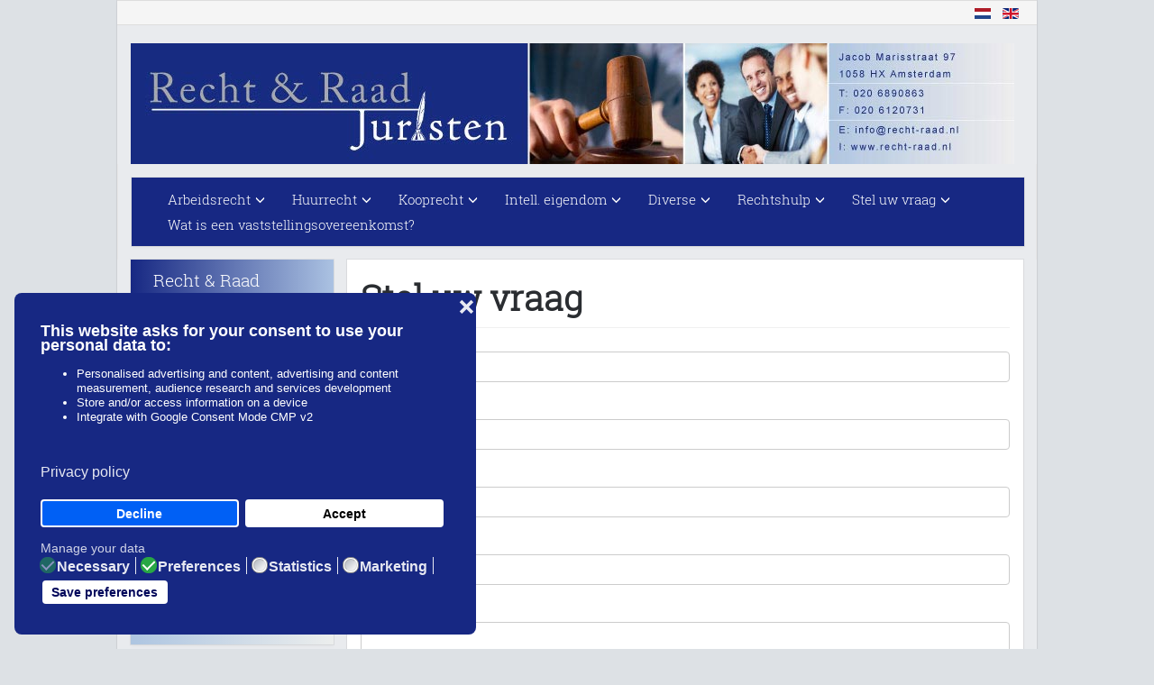

--- FILE ---
content_type: text/html; charset=utf-8
request_url: https://www.recht-raad.nl/stel-uw-vraag
body_size: 14102
content:
<!DOCTYPE html>
<html lang="nl-nl" dir="ltr" >
  <head>
    <meta charset="utf-8">
    <meta http-equiv="X-UA-Compatible" content="IE=edge">
    <meta name="viewport" content="width=device-width, initial-scale=1.0, maximum-scale=1.0, user-scalable=no">
    <base href="https://www.recht-raad.nl/stel-uw-vraag" />
	<meta name="author" content="Jheroen" />
	<meta name="title" content="Stel uw vraag - Recht &amp; Raad Juristen" />
	<meta name="metatitle" content="Stel uw vraag - Recht &amp; Raad Juristen" />
	<meta name="twitter:title" content="Stel uw vraag - Recht &amp; Raad Juristen" />
	<meta name="twitter:description" content="Stel uw vraagAlle velden met een (*) zijn verplicht. Naam* Vul uw naam in Bedrijfsnaam Ongeldige invoer Telefoon* Vul uw telefoonnummer in E-mailadres* Vu..." />
	<meta name="robots" content="max-snippet:-1, max-image-preview:large, max-video-preview:-1" />
	<meta property="og:title" content="Stel uw vraag - Recht &amp; Raad Juristen" />
	<meta property="og:description" content="Stel uw vraagAlle velden met een (*) zijn verplicht. Naam* Vul uw naam in Bedrijfsnaam Ongeldige invoer Telefoon* Vul uw telefoonnummer in E-mailadres* Vu..." />
	<meta property="og:url" content="https://www.recht-raad.nl/stel-uw-vraag" />
	<meta property="og:type" content="article" />
	<meta name="description" content="Stel uw vraagAlle velden met een (*) zijn verplicht. Naam* Vul uw naam in Bedrijfsnaam Ongeldige invoer Telefoon* Vul uw telefoonnummer in E-mailadres* Vu..." />
	<title>Stel uw vraag - Recht &amp; Raad Juristen</title>
	<link href="https://www.recht-raad.nl/stel-uw-vraag" rel="alternate" hreflang="nl-NL" />
	<link href="https://www.recht-raad.nl/en/ask-your-question" rel="alternate" hreflang="en-GB" />
	<link href="/templates/gjc_j3_v3/favicon.ico" rel="shortcut icon" type="image/vnd.microsoft.icon" />
	<link href="/media/com_rsform/css/front.css?911d7e64cd53a76e4fdb000512d4fd3b" rel="stylesheet" type="text/css" />
	<link href="/media/com_rsform/css/frameworks/bootstrap3/bootstrap.min.css?911d7e64cd53a76e4fdb000512d4fd3b" rel="stylesheet" type="text/css" />
	<link href="/media/plg_system_jcepro/site/css/content.min.css?86aa0286b6232c4a5b58f892ce080277" rel="stylesheet" type="text/css" />
	<link href="/media/com_rstbox/css/engagebox.css?911d7e64cd53a76e4fdb000512d4fd3b" rel="stylesheet" type="text/css" />
	<link href="/templates/gjc_j3_v3/css/bootstrap.min.css" rel="stylesheet" type="text/css" />
	<link href="/templates/gjc_j3_v3/css/template.css" rel="stylesheet" type="text/css" />
	<link href="/templates/gjc_j3_v3/css/vm-ltr-common.css?vmver=3e6ad597" rel="stylesheet" type="text/css" />
	<link href="/templates/gjc_j3_v3/css/vm-ltr-site.css?vmver=3e6ad597" rel="stylesheet" type="text/css" />
	<link href="/media/mod_languages/css/template.css?911d7e64cd53a76e4fdb000512d4fd3b" rel="stylesheet" type="text/css" />
	<link href="/plugins/system/gdpr/assets/css/cookieconsent.min.css" rel="stylesheet" type="text/css" />
	<link href="/plugins/system/gdpr/assets/css/jquery.fancybox.min.css" rel="stylesheet" type="text/css" />
	<style type="text/css">
.eb-4 .eb-dialog{--eb-max-width:500px;--eb-height:auto;--eb-padding:20px;--eb-border-radius:0;--eb-background-color:rgba(255, 255, 255, 1);--eb-text-color:rgba(51, 51, 51, 1);--eb-dialog-shadow:var(--eb-shadow-1);text-align:center;--eb-border-style:solid;--eb-border-color:rgba(23, 40, 131, 1);--eb-border-width:10px;--eb-overlay-enabled:1;--eb-overlay-clickable:1;--eb-bg-image-enabled:0;--eb-background-image:none;}.eb-4 .eb-close{--eb-close-button-inside:block;--eb-close-button-outside:none;--eb-close-button-icon:block;--eb-close-button-image:none;--eb-close-button-font-size:22px;--eb-close-button-color:rgba(174, 174, 174, 1);--eb-close-button-hover-color:rgba(128, 128, 128, 1);}.eb-4 .eb-dialog .eb-container{justify-content:center;min-height:100%;display:flex;flex-direction:column;}.eb-4 .eb-backdrop{--eb-overlay-background-color:rgba(0, 0, 0, 0.5);}.eb-4.eb-inst{justify-content:center;align-items:center;}@media screen and (max-width: 1024px){.eb-4 .eb-dialog{--eb-height:auto;--eb-bg-image-enabled:inherit;--eb-background-image:none;}}@media screen and (max-width: 575px){.eb-4 .eb-dialog{--eb-height:auto;--eb-bg-image-enabled:inherit;--eb-background-image:none;}}.eb-4 {
                --animation_duration: 400ms;

            }
        div.cc-window.cc-floating{max-width:32em}@media(max-width: 639px){div.cc-window.cc-floating:not(.cc-center){max-width: none}}div.cc-window, span.cc-cookie-settings-toggler, span.cc-cookie-domains-toggler{font-size:16px}div.cc-revoke{font-size:12px}div.cc-settings-label,span.cc-cookie-settings-toggle{font-size:14px}div.cc-window.cc-banner{padding:1em 1.8em}div.cc-window.cc-floating{padding:2em 1.8em}input.cc-cookie-checkbox+span:before, input.cc-cookie-checkbox+span:after{border-radius:8px}div.cc-center,div.cc-floating,div.cc-checkbox-container,div.gdpr-fancybox-container div.fancybox-content,ul.cc-cookie-category-list li,fieldset.cc-service-list-title legend{border-radius:8px}div.cc-window a.cc-btn,span.cc-cookie-settings-toggle{border-radius:4px}div.cc-revoke.cc-revoke-bottom-left {
padding: 0 5px !important;
}label.gdpr_privacy_policy_consent_date{display:inline-block;margin:0 5px;font-size:12px;color:#6c757d;cursor:auto}
	</style>
	<script type="application/json" class="joomla-script-options new">{"csrf.token":"057c12b940c2fade90b09b2185ee3f05","system.paths":{"root":"","base":""},"system.keepalive":{"interval":840000,"uri":"\/component\/ajax\/?format=json"}}</script>
	<script src="/media/com_rsform/js/script.js?911d7e64cd53a76e4fdb000512d4fd3b" type="text/javascript"></script>
	<script src="/media/jui/js/jquery.min.js?911d7e64cd53a76e4fdb000512d4fd3b" type="text/javascript"></script>
	<script src="/media/jui/js/jquery-noconflict.js?911d7e64cd53a76e4fdb000512d4fd3b" type="text/javascript"></script>
	<script src="/media/jui/js/jquery-migrate.min.js?911d7e64cd53a76e4fdb000512d4fd3b" type="text/javascript"></script>
	<script src="/media/com_rsform/js/frameworks/bootstrap3/bootstrap.min.js?911d7e64cd53a76e4fdb000512d4fd3b" type="text/javascript"></script>
	<script src="/media/system/js/core.js?911d7e64cd53a76e4fdb000512d4fd3b" type="text/javascript"></script>
	<!--[if lt IE 9]><script src="/media/system/js/polyfill.event.js?911d7e64cd53a76e4fdb000512d4fd3b" type="text/javascript"></script><![endif]-->
	<script src="/media/system/js/keepalive.js?911d7e64cd53a76e4fdb000512d4fd3b" type="text/javascript"></script>
	<script src="/media/com_rstbox/js/vendor/velocity.min.js?911d7e64cd53a76e4fdb000512d4fd3b" type="text/javascript"></script>
	<script src="/media/com_rstbox/js/vendor/velocity.ui.min.js?911d7e64cd53a76e4fdb000512d4fd3b" type="text/javascript"></script>
	<script src="/media/com_rstbox/js/animations.js?911d7e64cd53a76e4fdb000512d4fd3b" type="text/javascript"></script>
	<script src="/media/com_rstbox/js/engagebox.js?911d7e64cd53a76e4fdb000512d4fd3b" type="text/javascript"></script>
	<script src="/templates/gjc_j3_v3/js/jui/bootstrap.min.js?911d7e64cd53a76e4fdb000512d4fd3b" type="text/javascript"></script>
	<script src="/templates/gjc_j3_v3/js/jquery-ui.min.js?vmver=1.9.2" type="text/javascript"></script>
	<script src="/components/com_virtuemart/assets/js/jquery.ui.autocomplete.html.js" type="text/javascript"></script>
	<script src="/components/com_virtuemart/assets/js/jquery.noconflict.js" async="async" type="text/javascript"></script>
	<script src="/modules/mod_virtuemart_cart/assets/js/update_cart.js?vmver=3e6ad597" type="text/javascript"></script>
	<script src="/plugins/system/gdpr/assets/js/jquery.fancybox.min.js" type="text/javascript" defer="defer"></script>
	<script src="/plugins/system/gdpr/assets/js/cookieconsent.min.js" type="text/javascript" defer="defer"></script>
	<script src="/plugins/system/gdpr/assets/js/init.js" type="text/javascript" defer="defer"></script>
	<script type="text/javascript">
RSFormPro.scrollToError = true;jQuery(function () {
	jQuery('[data-toggle="tooltip"]').tooltip({"html": true,"container": "body"});
});RSFormProUtils.addEvent(window, 'load', function(){
	RSFormPro.setHTML5Validation('4', false, {"parent":" has-error","field":""}, 0);  
});//<![CDATA[ 
if (typeof Virtuemart === "undefined"){
	var Virtuemart = {};}
var vmSiteurl = 'https://www.recht-raad.nl/' ;
Virtuemart.vmSiteurl = vmSiteurl;
var vmLang = '&lang=nl';
Virtuemart.vmLang = vmLang; 
var vmLangTag = 'nl';
Virtuemart.vmLangTag = vmLangTag;
var Itemid = '&Itemid=114';
Virtuemart.addtocart_popup = "1" ; 
var vmCartError = Virtuemart.vmCartError = "Er is een fout opgetreden tijdens het bijwerken van uw winkelwagen";
var usefancy = true; //]]>
var gdprConfigurationOptions = { complianceType: 'opt-in',
																			  cookieConsentLifetime: 180,
																			  cookieConsentSamesitePolicy: 'Lax',
																			  cookieConsentSecure: 1,
																			  cookieJoomlaSettings: 0,
																			  cookieConsentDomain: '',
																			  cookieConsentPath: '/',
																			  disableFirstReload: 1,
																	  		  blockJoomlaSessionCookie: 0,
																			  blockExternalCookiesDomains: 1,
																			  externalAdvancedBlockingModeCustomAttribute: '',
																			  allowedCookies: '',
																			  blockCookieDefine: 1,
																			  autoAcceptOnNextPage: 0,
																			  revokable: 1,
																			  lawByCountry: 0,
																			  checkboxLawByCountry: 1,
																			  blockPrivacyPolicy: 1,
																			  cacheGeolocationCountry: 0,
																			  countryAcceptReloadTimeout: 2000,
																			  usaCCPARegions: ["california","nevada","new york"],
																			  countryEnableReload: 1,
																			  customHasLawCountries: ["CA","SG"],
																			  dismissOnScroll: 0,
																			  dismissOnTimeout: 0,
																			  containerSelector: 'body',
																			  hideOnMobileDevices: 0,
																			  autoFloatingOnMobile: 0,
																			  autoFloatingOnMobileThreshold: 1024,
																			  autoRedirectOnDecline: 0,
																			  autoRedirectOnDeclineLink: '',
																			  showReloadMsg: 0,
																			  showReloadMsgText: 'Applying preferences and reloading the page...',
																			  showConsentID: 0,
																			  defaultClosedToolbar: 0,
																			  toolbarLayout: 'basic-close-header',
																			  toolbarTheme: 'block',
																			  toolbarButtonsTheme: 'decline_first',
																			  revocableToolbarTheme: 'basic',
																			  toolbarPosition: 'bottom-left',
																			  toolbarCenterTheme: 'extended',
																			  revokePosition: 'revoke-bottom-left',
																			  toolbarPositionmentType: 1,
																			  positionCenterSimpleBackdrop: 1,
																			  positionCenterBlurEffect: 0,
																			  positionCenterBlurEffectAlwaysFirstVisit: 0,
																			  preventPageScrolling: 1,
																			  popupEffect: 'fade',
																			  popupBackground: '#172883',
																			  popupText: '#ffffff',
																			  popupLink: '#ffffff',
																			  buttonBackground: '#ffffff',
																			  buttonBorder: '#ffffff',
																			  buttonText: '#00065a',
																			  highlightOpacity: '100',
																			  highlightBackground: '#0060f5',
																			  highlightBorder: '#ffffff',
																			  highlightText: '#ffffff',
																			  highlightDismissBackground: '#333333',
																		  	  highlightDismissBorder: '#ffffff',
																		 	  highlightDismissText: '#ffffff',
																			  autocenterRevokableButton: 0,
																			  hideRevokableButton: 1,
																			  hideRevokableButtonOnscroll: 1,
																			  customRevokableButton: 1,
																			  customRevokableButtonAction: 2,
																			  headerText: '<div>This website asks for your consent to use your personal data to:</div>',
																			  messageText: '<ul style=\"font-size: 13px;\"> <li>Personalised advertising and content, advertising and content measurement, audience research and services development</li> <li>Store and/or access information on a device</li> <li>Integrate with Google Consent Mode CMP v2</li> </ul>',
																			  denyMessageEnabled: 1, 
																			  denyMessage: 'You have declined cookies, to ensure the best experience on this website please consent the cookie usage.',
																			  placeholderBlockedResources: 1, 
																			  placeholderBlockedResourcesAction: 'acceptall',
																	  		  placeholderBlockedResourcesText: 'COM_GDPR_BLOCKED_RESOURCES',
																			  placeholderIndividualBlockedResourcesText: 'You must accept cookies from {domain} and reload the page or accept clicking here to view this content',
																			  placeholderIndividualBlockedResourcesAction: 0,
																			  placeholderOnpageUnlock: 1,
																			  scriptsOnpageUnlock: 1,
																			  autoDetectYoutubePoster: 0,
																			  autoDetectYoutubePosterApikey: 'AIzaSyAV_WIyYrUkFV1H8OKFYG8wIK8wVH9c82U',
																			  dismissText: 'Got it!',
																			  allowText: 'Save preferences',
																			  denyText: 'Decline',
																			  cookiePolicyLinkText: '',
																			  cookiePolicyLink: 'javascript:void(0)',
																			  cookiePolicyRevocableTabText: 'Privacy and cookie settings',
																			  cookiePolicyRevocableTabIcon: 'text',
																			  cookiePolicyRevocableTabIconCustom: '',
																			  privacyPolicyLinkText: 'Privacy policy',
																			  privacyPolicyLink: 'https://www.recht-raad.nl/privacybeleid',
																			  googleCMPTemplate: 0,
																			  enableGdprBulkConsent: 0,
																			  displayBulkConsentDomains: 0,
																			  bulkConsentDomains: [""],
																			  enableCustomScriptExecGeneric: 0,
																			  customScriptExecGeneric: '',
																			  categoriesCheckboxTemplate: 'cc-checkboxes-filled',
																			  toggleCookieSettings: 0,
																			  toggleCookieSettingsLinkedView: 0,
																			  toggleCookieSettingsButtonsArea: 0,
 																			  toggleCookieSettingsLinkedViewSefLink: '/component/gdpr/',
																	  		  toggleCookieSettingsText: '<span class="cc-cookie-settings-toggle">Manage options <span class="cc-cookie-settings-toggler">&#x25EE</span></span>',
																			  toggleCookieSettingsButtonBackground: '#0b0c75',
																			  toggleCookieSettingsButtonBorder: '#ffffff',
																			  toggleCookieSettingsButtonText: '#ffffff',
																			  showLinks: 1,
																			  blankLinks: '_blank',
																			  autoOpenPrivacyPolicy: 0,
																			  openAlwaysDeclined: 0,
																			  cookieSettingsLabel: 'Manage your data',
															  				  cookieSettingsDesc: 'Choose which kind of cookies you want to disable by clicking on the checkboxes. Click on a category name for more informations about used cookies.',
																			  cookieCategory1Enable: 1,
																			  cookieCategory1Name: 'Necessary',
																			  cookieCategory1Locked: 1,
																			  cookieCategory2Enable: 1,
																			  cookieCategory2Name: 'Preferences',
																			  cookieCategory2Locked: 0,
																			  cookieCategory3Enable: 1,
																			  cookieCategory3Name: 'Statistics',
																			  cookieCategory3Locked: 0,
																			  cookieCategory4Enable: 1,
																			  cookieCategory4Name: 'Marketing',
																			  cookieCategory4Locked: 0,
																			  cookieCategoriesDescriptions: {},
																			  alwaysReloadAfterCategoriesChange: 0,
																			  preserveLockedCategories: 0,
																			  declineButtonBehavior: 'soft',
																			  blockCheckedCategoriesByDefault: 0,
																			  reloadOnfirstDeclineall: 0,
																			  trackExistingCheckboxSelectors: '',
															  		  		  trackExistingCheckboxConsentLogsFormfields: 'name,email,subject,message',
																			  allowallShowbutton: 1,
																			  allowallText: 'Accept',
																			  allowallButtonBackground: '#ffffff',
																			  allowallButtonBorder: '#ffffff',
																			  allowallButtonText: '#000000',
																			  allowallButtonTimingAjax: 'slow',
																			  includeAcceptButton: 1,
																			  includeDenyButton: 0,
																			  trackConsentDate: 1,
																			  execCustomScriptsOnce: 1,
																			  optoutIndividualResources: 1,
																			  blockIndividualResourcesServerside: 1,
																			  disableSwitchersOptoutCategory: 1,
																			  autoAcceptCategories: 0,
																			  allowallIndividualResources: 1,
																			  blockLocalStorage: 1,
																			  blockSessionStorage: 1,
																			  externalAdvancedBlockingModeTags: 'iframe,script,img,source,link',
																			  enableCustomScriptExecCategory1: 0,
																			  customScriptExecCategory1: '',
																			  enableCustomScriptExecCategory2: 0,
																			  customScriptExecCategory2: '',
																			  enableCustomScriptExecCategory3: 0,
																			  customScriptExecCategory3: '',
																			  enableCustomScriptExecCategory4: 0,
																			  customScriptExecCategory4: '',
																			  enableCustomDeclineScriptExecCategory1: 0,
																			  customScriptDeclineExecCategory1: '',
																			  enableCustomDeclineScriptExecCategory2: 0,
																			  customScriptDeclineExecCategory2: '',
																			  enableCustomDeclineScriptExecCategory3: 0,
																			  customScriptDeclineExecCategory3: '',
																			  enableCustomDeclineScriptExecCategory4: 0,
																			  customScriptDeclineExecCategory4: '',
																			  enableCMPPreferences: 1,
																			  enableGTMEventsPreferences: 0,
																			  enableCMPStatistics: 1,
																			  enableGTMEventsStatistics: 0,
																			  enableCMPAds: 1,
																			  enableUETAds: 0,
																			  enableGTMEventsAds: 0,
																			  enableClarityAnalytics: 0,
                                                                              enableClarityAds: 0,
																			  debugMode: 0
																		};var gdpr_ajax_livesite='https://www.recht-raad.nl/';var gdpr_enable_log_cookie_consent=1;var gdprUseCookieCategories=1;var gdpr_ajaxendpoint_cookie_category_desc='https://www.recht-raad.nl/index.php?option=com_gdpr&task=user.getCookieCategoryDescription&format=raw&lang=nl';var gdprCookieCategoryDisabled3=1;var gdprCookieCategoryDisabled4=1;var gdprJSessCook='d18371e67f3819e4ae8558d06b4af0e5';var gdprJSessVal='e29bd4d978cfbf6adb5475c2f0c71777';var gdprJAdminSessCook='25b07dbf415cbdb093a09eb3e163c0bd';var gdprPropagateCategoriesSession=0;var gdprAlwaysPropagateCategoriesSession=1;var gdprAlwaysCheckCategoriesSession=0;var gdprFancyboxWidth=700;var gdprFancyboxHeight=800;var gdprCloseText='Close';var gdprUseFancyboxLinks=1;var gdpr_ajaxendpoint_cookie_policy='https://www.recht-raad.nl/index.php?option=com_gdpr&task=user.getCookiePolicy&tmpl=component&lang=nl';var gdpr_ajaxendpoint_privacy_policy='https://www.recht-raad.nl/index.php?option=com_gdpr&task=user.getPrivacyPolicy&tmpl=component&lang=nl';RSFormPro.scrollToError = true;jQuery(function () {
	jQuery('[data-toggle="tooltip"]').tooltip({"html": true,"container": "body"});
});RSFormProUtils.addEvent(window, 'load', function(){
	RSFormPro.setHTML5Validation('4', false, {"parent":" has-error","field":""}, 0);  
});
	</script>
	<script src="https://challenges.cloudflare.com/turnstile/v0/api.js" async defer></script>
	<link href="https://www.recht-raad.nl/stel-uw-vraag" rel="alternate" hreflang="x-default" />
	<!-- Start: Google Structured Data -->
			 <script type="application/ld+json" data-type="gsd"> { "@context": "https://schema.org", "@type": "BreadcrumbList", "itemListElement": [ { "@type": "ListItem", "position": 1, "name": "Stel uw vraag", "item": "https://www.recht-raad.nl/stel-uw-vraag" } ] } </script> <script type="application/ld+json" data-type="gsd"> { "@context": "https://schema.org", "@type": "Article", "mainEntityOfPage": { "@type": "WebPage", "@id": "https://www.recht-raad.nl/stel-uw-vraag" }, "headline": "Stel uw vraag", "description": "Stel uw vraag Naam* Vul uw naam in Bedrijfsnaam Ongeldige invoer Telefoon* Vul uw telefoonnummer in E-mailadres* Vul uw E-mailadres in Uw (juridische) vraag* Stel uw (juridische) vraag Heeft u een rechtshulpabonnement bij Recht &amp; Raad Juristen?* Heeft u een rechtshulpabonnement bij Recht &amp;amp; Raad Juristen?&amp;nbsp;Ja&amp;nbsp;&amp;nbsp;&amp;nbsp;&amp;nbsp;&amp;nbsp;Nee Heeft u een rechtshulp abonnement Als u bovenstaande persoonsgegevens aan ons verstrekt, gaat u ermee akkoord dat wij deze gegevens verwerken overeenkomstig ons privacybeleid. Antispam check* Ongeldige invoer Versturen", "image": { "@type": "ImageObject", "url": "https://www.recht-raad.nl/" }, "publisher": { "@type": "Organization", "name": "Recht &amp; Raad Juristen", "logo": { "@type": "ImageObject", "url": "https://www.recht-raad.nl/images/logo/recht-raad_logo_small.jpg" } }, "author": { "@type": "Person", "name": "Edwin van Jaarsveld", "url": "https://www.recht-raad.nl/stel-uw-vraag" }, "datePublished": "2014-11-11T12:36:27+01:00", "dateCreated": "2014-11-11T12:36:27+01:00", "dateModified": "2023-12-14T10:07:24+01:00" } </script>
			<!-- End: Google Structured Data -->

        <!-- Load Custom css -->
    <link rel="stylesheet" href="/templates/gjc_j3_v3/css/custom.css" type="text/css" />
    
    
    
   	<style type="text/css">
	
</style>
    <!-- Headings Fonts -->
    <style type="text/css">
      h1, .h1, h2, .h2, h3, .h3, h4, h5, h6, .site-title, .product-price, .PricesalesPrice, legend, .navbar-nav a, .navbar-nav span{
        font-family: 'Roboto Slab', san-serif;
      }
    </style>
  
    <!-- Body Fonts -->
    <style type="text/css">
      body{
        font-family: 'PT Sans', san-serif;
      }
    </style>

    <!-- HTML5 Shim and Respond.js IE8 support of HTML5 elements and media queries -->
    <!--[if lt IE 9]>
      <script src="https://oss.maxcdn.com/libs/html5shiv/3.7.0/html5shiv.js"></script>
      <script src="https://oss.maxcdn.com/libs/respond.js/1.4.2/respond.min.js"></script>
    <![endif]-->

      </head>

  <body id="body" class="nothome com_content article" >
  
<script>
// Define dataLayer and the gtag function.
window.dataLayer = window.dataLayer || [];
function gtag(){dataLayer.push(arguments);}

// Set default consent to 'denied' as a placeholder
// Determine actual values based on your own requirements
gtag('consent', 'default', {
'ad_storage': 'denied',
'ad_user_data': 'denied',
'ad_personalization': 'denied',
'analytics_storage': 'denied',
'functionality_storage':'granted',
'personalization_storage':'granted',
'security_storage':'granted',
'wait_for_update': 500 });
</script>

<!-- Google Tag Manager -->
<script>(function(w,d,s,l,i){w[l]=w[l]||[];w[l].push({'gtm.start':
new Date().getTime(),event:'gtm.js'});var f=d.getElementsByTagName(s)[0],
j=d.createElement(s),dl=l!='dataLayer'?'&l='+l:'';j.async=true;j.src=
'https://www.googletagmanager.com/gtm.js?id='+i+dl;f.parentNode.insertBefore(j,f);
})(window,document,'script','dataLayer','GTM-NN3DRS96');</script>
<!-- End Google Tag Manager -->

	<div class="container main">
		<!-- Page Loader -->
			<div class="page-loader" >
		<b class="spinner" >Loading...</b>
		</div>
			<!-- End Page Loader -->
      <!--[if lte IE 8]>
        <h1 class="ie7">Recht & Raad Juristen</h1>
        <p class="browsehappy">You are using an <strong>outdated</strong> browser.<br> Please <a href="http://browsehappy.com/">upgrade your browser</a> to improve your experience.</p>
        <style type="text/css">
          .container, .container-fluid {display: none;}
        </style>
      <![endif]-->

      <!-- Toolbar Section -->
                  <div id="fds-toolbar">
        <div class="container">
          <div class="row toolbar">
            <div class="col-md-6 col-sm-6 toolbar-l">
              
            </div>
            <div class="col-md-6 col-sm-6 toolbar-r text-right">
              <div class="mod-languages">

	<ul class="lang-inline" dir="ltr">
									<li class="lang-active">
			<a href="https://www.recht-raad.nl/stel-uw-vraag">
												<img src="/media/mod_languages/images/nl.gif" alt="Nederlands" title="Nederlands" />										</a>
			</li>
								<li>
			<a href="/en/ask-your-question">
												<img src="/media/mod_languages/images/en.gif" alt="English (UK)" title="English (UK)" />										</a>
			</li>
				</ul>

</div>

            </div>
          </div>
        </div>
      </div>
            
            <!-- Header Section -->
      <header id="fds-header" class="hidden-sm hidden-xs">
        <div class="container">
          <div class="row">

           <div class="col-sm-12 fds-logo" data-mh="menu">
				  <a href="https://www.recht-raad.nl/">
					<img src="https://www.recht-raad.nl/images/logo/recht-raad.jpg" alt="Recht & Raad Juristen" >				  </a>
			</div>

            
			            
          </div>
        </div>
      </header>
      
      <!-- Main menu -->
      	  
	        <nav class="navbar navbar-default" id="gjc-navbar">
        <div class="container">
		 <div class="row">
			 
          <!-- Brand and toggle get grouped for better mobile display -->
          <div class="navbar-header pull-left">
            <button type="button" class="navbar-toggle" id="offcanvas-toggle" title="MENU">
              <span class="sr-only">Toggle navigation</span>
              <span class="glyphicon glyphicon-menu-hamburger"></span>
            </button>
          </div>
		   <div class="wdc-nav-icons pull-right visible-sm visible-xs">
                            <a href="/stel-uw-vraag" style="margin-right: 10px;" class="glyphicon glyphicon-envelope"></a>
                            <a href="tel:+31206890863" class="glyphicon glyphicon-phone"></a>
                        </div>

          <!-- Collect the nav links, forms, and other content for toggling -->
          <div class="visible-md visible-lg col-sm-12 topmenu" data-mh="menu" id="gjc-navbar-inner">
            <ul class="nav navbar-nav">
<li class="item-639 deeper parent"><a href="#" >Arbeidsrecht</a><ul class="dropdown-menu big"><li class="item-654"><a href="/arbeidsrecht/flexibele-arbeidscontracten" >Flexibele arbeidscontracten</a></li><li class="item-655"><a href="/model-contracten" >Arbeid + Freelance</a></li><li class="item-656"><a href="/arbeidsrecht/ontslag" >Ontslag</a></li><li class="item-657"><a href="/arbeidsrecht/ontslag-bij-niet-goed-functioneren" >Ontslag bij niet goed functioneren</a></li><li class="item-658"><a href="/arbeidsrecht/transitievergoeding-bij-ontslag" >Transitievergoeding bij ontslag</a></li></ul></li><li class="item-638 deeper parent"><a href="#" >Huurrecht</a><ul class="dropdown-menu big"><li class="item-645"><a href="/huurrecht/pacht-van-een-bedrijf-2" >Pacht van een bedrijf</a></li><li class="item-646"><a href="/huurrecht/huurrecht-bedrijfsruimte-2" >Huurrecht bedrijfsruimte</a></li><li class="item-647"><a href="/huurrecht/huuroverdracht-bij-verkoop-bedrijf-2" >Huuroverdracht bij verkoop bedrijf</a></li><li class="item-648"><a href="/huurrecht/huurverhoging-2" >Huurverhoging</a></li><li class="item-649"><a href="/huurrecht/renovatie-huurrecht-2" >Renovatie huurrecht</a></li><li class="item-650"><a href="/huurrecht/huuropzegging-bedrijfsruimte-2" >Huuropzegging bedrijfsruimte</a></li><li class="item-651"><a href="/huurrecht/huurrecht-advocaat-2" >Huurrecht Advocaat</a></li><li class="item-653"><a href="#" >Blog huurrecht</a></li><li class="item-685"><a href="/huurrecht/huurgebreken" >Huurgebreken</a></li><li class="item-688"><a href="/huurrecht/onderhuur-bedrijfsruimte" >Onderhuur bedrijfsruimte</a></li><li class="item-690"><a href="/huurrecht/overlast-huurder-wat-te-doen-bij-overlast-huurder" >Overlast huurder, wat te doen bij overlast huurder?</a></li><li class="item-697"><a href="/huurrecht/wietplantage-in-huurhuis-ontruiming-mogelijk" >wietplantage in huurhuis, ontruiming mogelijk?</a></li><li class="item-737"><a href="/huurrecht/woning-tijdelijk-verhuren" >Woning tijdelijk verhuren</a></li><li class="item-898"><a href="/huurrecht/betaling-opschorten-bij-huurgebreken" >Betaling opschorten bij huurgebreken</a></li></ul></li><li class="item-640 deeper parent"><a href="#" >Kooprecht</a><ul class="dropdown-menu big"><li class="item-659"><a href="/kooprecht/productaansprakelijkheid" >Productaansprakelijkheid</a></li><li class="item-660 deeper parent"><a href="/kooprecht/verkoop-bedrijf" >Verkoop bedrijf</a><ul class="flyout-menu"><li class="item-664"><a href="/kooprecht/verkoop-bedrijf/huurkoop-bedrijf" >Huurkoop bedrijf</a></li></ul></li><li class="item-661"><a href="/kooprecht/gebrekkige-levering" >Gebrekkige levering</a></li><li class="item-662"><a href="/kooprecht/verborgen-gebrek" >Verborgen gebrek</a></li><li class="item-663"><a href="/kooprecht/algemene-voorwaarden" >Algemene voorwaarden</a></li><li class="item-665"><a href="/kooprecht/verborgen-gebrek-auto" >Verborgen gebrek auto</a></li></ul></li><li class="item-642 deeper parent"><a href="#" >Intell. eigendom</a><ul class="dropdown-menu big"><li class="item-666"><a href="/intellectuele-eigendom/bescherm-uw-bedrijfsnaam" >Bescherm uw bedrijfsnaam</a></li><li class="item-667"><a href="/intellectuele-eigendom/auteursrecht" >Auteursrecht</a></li></ul></li><li class="item-643 deeper parent"><a href="#" >Diverse</a><ul class="dropdown-menu big"><li class="item-668"><a href="/diverse/advertentiefraude" >Advertentiefraude</a></li><li class="item-669"><a href="/diverse/bestuursaansprakelijkheid" >Bestuursaansprakelijkheid</a></li><li class="item-670"><a href="/diverse/incasso-s" >Incasso's</a></li><li class="item-671"><a href="/diverse/vof-perikelen" >VOF Perikelen</a></li><li class="item-672"><a href="/diverse/rsi" >RSI</a></li></ul></li><li class="item-674 deeper parent"><a href="#" >Rechtshulp</a><ul class="dropdown-menu big"><li class="item-675"><a href="/rechtshulp/mediation" >Mediation</a></li><li class="item-676"><a href="/rechtshulp/rechtshulp-abonnement" >Rechtshulp-abonnement</a></li><li class="item-677"><a href="/rechtshulp/stel-uw-vraag" >Stel uw vraag</a></li><li class="item-680"><a href="/rechtshulp/kennis-en-ervaring" >Kennis en ervaring</a></li><li class="item-681"><a href="/rechtshulp/tarieven" >Tarieven</a></li></ul></li><li class="item-678 deeper parent"><a href="#" >Stel uw vraag</a><ul class="dropdown-menu big"><li class="item-679"><a href="/stel-uw-vraag-1/stel-uw-vraag" >Stel uw vraag</a></li></ul></li><li class="item-810"><a href="/wat-is-een-vaststellingsovereenkomst" >Wat is een vaststellingsovereenkomst?</a></li></ul>
			</div>
		  
		  
		  </div>
        </div><!-- /.container-fluid -->
      </nav>
      
                  
                    
      <!-- Slider Section -->
                  
      <!-- Top-a Section -->
                  <div id="fds-top-a" class="margin-topx visible-sm visible-xs">
        <div class="container">
          <div class="row top-a">
            		<div class="col-md-12 moduletable" data-mh="top-a">
          <div class="border">
					

<div class="custom"  >
	<p><img src="/images/logo/recht-raad_logo_small.jpg" alt="recht-raad logo small" width="434" height="134" /></p></div>
          </div>
        </div>
	
 
          </div>
        </div>
      </div>
            
      <!-- Top-b Section -->
                  
                        <!-- Component & Sidebars Section -->
      <div id="fds-main" class="margin-topx">
        <div class="container">
          <div class="row">

            <div class="main-wrapper						col-md-9 col-md-push-3">

                                          
              <main class="row">
                <div class="col-md-12">
                  <div id="system-message-container">
	</div>

                  <div class="item-page" >
	

	
    
	
	
				
	
	
	
    
			
	
    	
    	
    	
    	<div >
    		<p><form method="post"  id="userForm" action="https://www.recht-raad.nl/stel-uw-vraag"><h2>Stel uw vraag</h2>

<!-- Do not remove this ID, it is used to identify the page so that the pagination script can work correctly -->
<div class="formContainer" id="rsform_4_page_0">
	<div class="row">
		<div class="col-sm-12">
			<div class="form-group rsform-block rsform-block-naam rsform-type-textbox">

				<label class="control-label formControlLabel" data-toggle="tooltip" title="" for="Naam">Naam<strong class="formRequired">*</strong></label>

				<div class="formControls">
					<input type="text" value="" size="20" name="form[Naam]" id="Naam" class="uk-width-1-1 rsform-input-box form-control" aria-required="true" />
					<span class="help-block formValidation"><span id="component37" class="formNoError">Vul uw naam in</span></span>
				</div>
			</div>
			<div class="form-group rsform-block rsform-block-bedrijfsnaam rsform-type-textbox">

				<label class="control-label formControlLabel" data-toggle="tooltip" title="" for="Bedrijfsnaam">Bedrijfsnaam</label>

				<div class="formControls">
					<input type="text" value="" size="20" name="form[Bedrijfsnaam]" id="Bedrijfsnaam" class="uk-width-1-1 rsform-input-box form-control" />
					<span class="help-block formValidation"><span id="component38" class="formNoError">Ongeldige invoer</span></span>
				</div>
			</div>
			<div class="form-group rsform-block rsform-block-telefoon rsform-type-textbox">

				<label class="control-label formControlLabel" data-toggle="tooltip" title="" for="Telefoon">Telefoon<strong class="formRequired">*</strong></label>

				<div class="formControls">
					<input type="text" value="" size="20" name="form[Telefoon]" id="Telefoon" class="uk-width-1-1 rsform-input-box form-control" aria-required="true" />
					<span class="help-block formValidation"><span id="component39" class="formNoError">Vul uw telefoonnummer in</span></span>
				</div>
			</div>
			<div class="form-group rsform-block rsform-block-email rsform-type-textbox">

				<label class="control-label formControlLabel" data-toggle="tooltip" title="" for="Email">E-mailadres<strong class="formRequired">*</strong></label>

				<div class="formControls">
					<input type="text" value="" size="20" name="form[Email]" id="Email" class="uk-width-1-1 rsform-input-box form-control" aria-required="true" />
					<span class="help-block formValidation"><span id="component40" class="formNoError">Vul uw E-mailadres in</span></span>
				</div>
			</div>
			<div class="form-group rsform-block rsform-block-vraag rsform-type-textarea">

				<label class="control-label formControlLabel" data-toggle="tooltip" title="" for="Vraag">Uw (juridische) vraag<strong class="formRequired">*</strong></label>

				<div class="formControls">
					<textarea cols="50" rows="10" name="form[Vraag]" id="Vraag" class="uk-width-1-1 rsform-text-box form-control" aria-required="true"></textarea>
					<span class="help-block formValidation"><span id="component41" class="formNoError">Stel uw (juridische) vraag</span></span>
				</div>
			</div>
			<div class="form-group rsform-block rsform-block-rechtshulp rsform-type-radiogroup">

				<label class="control-label formControlLabel" data-toggle="tooltip" title="" id="Rechtshulp-grouplbl">Heeft u een rechtshulpabonnement bij Recht & Raad Juristen?<strong class="formRequired">*</strong></label>

				<div class="formControls" role="group" aria-labelledby="Rechtshulp-grouplbl">
					<fieldset class="rsfp-fieldset"><legend class="rsfp-visually-hidden">Heeft u een rechtshulpabonnement bij Recht &amp; Raad Juristen?</legend><label id="Rechtshulp0-lbl" for="Rechtshulp0" class="radio-inline"><input type="radio"  name="form[Rechtshulp]" value="Ja" id="Rechtshulp0" class="uk-width-1-1 rsform-radio" />&nbsp;Ja&nbsp;&nbsp;&nbsp;&nbsp;</label><label id="Rechtshulp1-lbl" for="Rechtshulp1" class="radio-inline"><input type="radio"  name="form[Rechtshulp]" value="Nee" id="Rechtshulp1" class="uk-width-1-1 rsform-radio" />&nbsp;Nee</label></fieldset>
					<span class="help-block formValidation"><span id="component42" class="formNoError">Heeft u een rechtshulp abonnement</span></span>
				</div>
			</div>
			<div class="rsform-block rsform-block-privacy rsform-type-freetext">
					Als u bovenstaande persoonsgegevens aan ons verstrekt, gaat u ermee akkoord dat wij deze gegevens verwerken overeenkomstig ons <a href="https://www.recht-raad.nl/privacybeleid" target="_blank">privacybeleid</a>.
			</div>
			<div class="form-group rsform-block rsform-block-turnstile rsform-type-turnstile">

				<label class="control-label formControlLabel" data-toggle="tooltip" title="">Antispam check<strong class="formRequired">*</strong></label>

				<div class="formControls">
					<div id="cf-turnstile-74" class="cf-turnstile" data-sitekey="0x4AAAAAAAJC4lH_Ftbm-Oy-"></div>
					<span class="help-block formValidation"><span id="component74" class="formNoError">Ongeldige invoer</span></span>
				</div>
			</div>
			<div class="form-group rsform-block rsform-block-versturen rsform-type-submitbutton">

				<div class="formControls">
					<button type="submit" name="form[Versturen]" id="Versturen" class="uk-button uk-button-primary rsform-submit-button  btn btn-primary" >Versturen</button>
					<span class="help-block formValidation"></span>
				</div>
			</div>
		</div>
	</div>
</div><input type="hidden" name="form[formId]" value="4"/><input type="hidden" name="057c12b940c2fade90b09b2185ee3f05" value="1" /></form></p>     	</div>

    	
    	
    	
	
	
	
        <div class="itp-share">
             	<div class="itp-share-tw">
                	<a href="https://twitter.com/share" class="twitter-share-button" data-url="https://www.recht-raad.nl/stel-uw-vraag" data-text="Stel uw vraag" data-via="" data-lang="nl" data-size="small" data-related="" data-hashtags="" data-count="none">Tweet</a><script>!function(d,s,id){var js,fjs=d.getElementsByTagName(s)[0],p=/^http:/.test(d.location)?'http':'https';if(!d.getElementById(id)){js=d.createElement(s);js.id=id;js.src=p+'://platform./widgets.js';fjs.parentNode.insertBefore(js,fjs);}}(document, 'script', 'twitter-wjs');</script></div>
            <div class="itp-share-lin"><script data-gdprlock-original-script-src="//platform.linkedin.com/in.js" data-source="gdprlock">lang: nl_NL</script><script type="IN/Share" data-url="https://www.recht-raad.nl/stel-uw-vraag" data-counter="none"></script>
            </div>
            <div class="itp-share-fbl"><div id="fb-root"></div>
<script>(function(d, s, id) {
  var js, fjs = d.getElementsByTagName(s)[0];
  if (d.getElementById(id)) return;
  js = d.createElement(s); js.id = id;
  js.src = "//connect./nl_NL/sdk.js#xfbml=1&version=v2.0";
  fjs.parentNode.insertBefore(js, fjs);
}(document, 'script', 'facebook-jssdk'));</script>
            <div 
            class="fb-like" 
            data-href="https://www.recht-raad.nl/stel-uw-vraag" 
            data-share="1"
            data-layout="button"
            data-width="90"
            data-show-faces="false" 
            data-colorscheme="light"
            data-action="recommend"></div></div><a class="uk-button uk-button-success" style="padding: 0px 5px; min-height: 16px; line-height: 16px; margin-top: 11px; text-transform: none;" href="https://www.recht-raad.nl/inschrijven-nieuwsbrief" title="Aanmelden nieuwsbrief" rel="nofollow"><i class="uk-icon-chevron-down"></i> Aanmelden nieuwsbrief</a>
        </div>
        </div>
                </div>
              </main>

                                          <div class="row main-bottom">
                <div class="col-md-12">
                  		<div class="moduletable">
          <div class="border">
					<h3>Gespecialiseerd advies nodig?</h3>
					

<div class="custom"  >
	<p>Heeft u na het lezen van dit artikel nog vragen,&nbsp;of hulp nodig van een gespecialiseerd jurist?</p>
<p>Neem dan <a href="/stel-uw-vraag">contact</a> op met <a href="/stel-uw-vraag">Recht &amp; Raad</a>&nbsp;020 - 6890 863</p></div>
          </div>
		</div>
	
                </div>
              </div>
                            
            </div> <!-- Main wrapper end -->

		                                <aside class="col-md-3 sidebar-a						col-md-pull-9">
              		<div class="moduletable _menu">
          <div class="border">
					<h3>Recht & Raad</h3>
					<ul class="accordion nav nav-pills nav-stacked">
<li class="item-101"><a href="/" >Home</a></li><li class="item-112"><a href="/tarieven" >Tarieven</a></li><li class="item-113"><a href="/rechtshulp-abonnement" >Rechtshulp-abonnement</a></li><li class="item-114 current active"><a href="/stel-uw-vraag" >Stel uw vraag</a></li><li class="item-115"><a href="/contact" >Contact</a></li><li class="item-116"><a href="/juridische-links" >Juridische links</a></li></ul>          </div>
		</div>
			<div class="moduletable">
          <div class="border">
					<h3>Modelcontracten en brieven</h3>
					<ul class="accordion nav nav-pills nav-stacked">
<li class="item-277"><a href="/model-contracten" >Model-contracten</a></li><li class="item-278"><a href="/voorbeeld-brieven" >Voorbeeld-brieven</a></li></ul>          </div>
		</div>
			<div class="moduletable">
          <div class="border">
					<h3>Winkelwagen</h3>
					
<!-- Virtuemart 2 Ajax Card -->
<div class="vmCartModule" id="vmCartModule">
	<div class="hiddencontainer" style=" display: none; ">
		<div class="vmcontainer">
			<div class="product_row">
				<span class="quantity"></span>&nbsp;x&nbsp;<span class="product_name"></span>

							<div class="subtotal_with_tax" style="float: right;"></div>
						<div class="customProductData"></div><br>
			</div>
		</div>
	</div>
	<div class="vm_cart_products">
		<div class="vmcontainer">

				</div>
	</div>

	<div class="total" style="float: right;">
			</div>

<div class="total_products">Winkelwagen is leeg</div>
<div class="show_cart">
	</div>

<div class="payments-signin-button" ></div><noscript>
even geduld a.u.b. </noscript>
</div>

          </div>
		</div>
			<div class="moduletable">
          <div class="border">
					<h3>Juridische onderwerpen</h3>
					<ul class="accordion nav nav-pills nav-stacked">
<li class="item-157"><span class="separator"> </span>
</li><li class="item-135"><a href="/mediation" >Mediation</a></li><li class="item-136"><a href="/productaansprakelijkheid" >Productaansprakelijkheid</a></li><li class="item-137"><a href="/advertentiefraude" >Advertentiefraude</a></li><li class="item-138"><a href="/bestuursaansprakelijkheid" >Bestuursaansprakelijkheid</a></li><li class="item-118"><a href="/incasso-s" >Incasso's</a></li><li class="item-117"><a href="/bescherm-uw-bedrijfsnaam" >Bescherm uw bedrijfsnaam</a></li><li class="item-128"><a href="/verkoop-bedrijf" >Verkoop bedrijf</a></li><li class="item-122"><a href="/gebrekkige-levering" >Gebrekkige levering</a></li><li class="item-123"><a href="/verborgen-gebrek" >Verborgen gebrek</a></li><li class="item-461"><a href="/verborgen-gebrek-auto" >Verborgen gebrek auto</a></li><li class="item-124"><a href="/algemene-voorwaarden" >Algemene voorwaarden</a></li><li class="item-125"><a href="/vof-perikelen" >VOF geschil</a></li><li class="item-126"><a href="/rsi" >RSI</a></li><li class="item-127"><a href="/auteursrecht" >Auteursrecht</a></li><li class="item-155"><span class="separator"> </span>
</li><li class="item-129"><a href="/huurkoop-bedrijf" >Huurkoop bedrijf</a></li><li class="item-130"><a href="/pacht-van-een-bedrijf" >Pacht van een bedrijf</a></li><li class="item-156"><span class="separator"> </span>
</li><li class="item-131"><a href="/flexibele-arbeidscontracten" >Flexibele arbeidscontracten</a></li><li class="item-132"><a href="/model-contracten" >Arbeid + Freelance</a></li><li class="item-133"><a href="/ontslag" >Ontslag</a></li><li class="item-195"><a href="/ontslag-bij-niet-goed-functioneren" >Ontslag bij niet goed functioneren</a></li><li class="item-172"><a href="/transitievergoeding-bij-ontslag" >Transitievergoeding bij ontslag</a></li><li class="item-121"><a href="/gebreken-aan-huurpand" >Gebreken aan huurpand</a></li><li class="item-405"><a href="/huurrecht-bedrijfsruimte" >Huurrecht bedrijfsruimte</a></li><li class="item-120"><a href="/huuroverdracht-bij-verkoop-bedrijf" >Huuroverdracht bij verkoop bedrijf</a></li><li class="item-119"><a href="/huurverhoging" >Huurverhoging</a></li><li class="item-428"><a href="/renovatie-huurrecht" >Renovatie huurrecht</a></li><li class="item-637"><a href="/huuropzegging-bedrijfsruimte" >Huuropzegging bedrijfsruimte</a></li><li class="item-687"><a href="/onderhuur-bedrijfsruimte" >Onderhuur bedrijfsruimte</a></li><li class="item-689"><a href="/overlast-huurder-wat-te-doen-bij-overlast-huurder" >Overlast huurder, wat te doen bij overlast huurder?</a></li><li class="item-696"><a href="/wietplantage-in-huurhuis-ontruiming-mogelijk" >wietplantage in huurhuis, ontruiming mogelijk?</a></li><li class="item-700"><a href="/voorbeeld-verbeterplan-verbetertraject" >Voorbeeld verbeterplan verbetertraject</a></li><li class="item-739"><a href="/ontslag-tijdens-ziekte" >Ontslag tijdens ziekte</a></li><li class="item-808"><a href="/huurverhoging-vrije-sector-woning" >Huurverhoging vrije sector woning</a></li></ul>          </div>
		</div>
	
            </aside>
            						
			                  						
          </div> <!-- Row end -->
        </div> <!-- Container end -->
      </div> <!-- Component & Sidebars Section End -->
      <!-- Bootom-a Section -->
                  
      <!-- Bootom-b Section -->
                  
                  
      <!-- Footer Section -->
                  <footer id="fds-footer" >
        <div class="container">
          <div class="row">
            		<div class="col-md-12 moduletable" data-mh="footer">
          <div class="border">
					

<div class="custom"  >
	<div class="text-left row" style="padding: 0 30px;">
<div class="col-md-4">
<h4 style="color: #fff;">Recht &amp; Raad</h4>
<ul>
<li>Ervaren specialisten</li>
<li>Resultaat gedreven</li>
<li>Snelle hulp</li>
<li>Helder en betrokken</li>
<li>Scherpe tarieven</li>
<li><a href="/privacybeleid" target="_blank" rel="noopener">Privacyverklaring</a></li>
</ul>
</div>
<div class="col-md-4">
<h4 style="color: #fff;">Feiten</h4>
<ul>
<li>Meer dan 25 jaar ervaring</li>
<li>Meer dan 15.000 zaken behandeld</li>
<li>Hoge klantwaardering</li>
</ul>
<a href="/reviews">4.5/5 <span class="glyphicon glyphicon-star"></span><span class="glyphicon glyphicon-star"></span><span class="glyphicon glyphicon-star"></span><span class="glyphicon glyphicon-star"></span><span class="glyphicon glyphicon-star"></span></a> <a href="/schrijf-een-review">Review schrijven</a></div>
<div class="col-md-4">
<h4 style="color: #fff;">Contactinformatie</h4>
<p>Tel: 020 6890 863<br /> E-mail: <a href="mailto:info@recht-raad.nl">info@recht-raad.nl</a></p>
<p><a class="btn btn-primary" href="/stel-uw-vraag-1/stel-uw-vraag">Stel uw vraag</a></p>
</div>
</div>
<p class="small">Gebruik van deze informatie / modellen is geheel voor risico van gebruiker. Recht &amp; Raad is niet aansprakelijk.<br /> Copyright © 2014 Recht &amp; Raad Juristen. Alle rechten voorbehouden. <a href="http://www.joomlapartner.nl" target="_blank" rel="noopener noreferrer">Realisatie door Joomlapartner - Joomla! specialisten</a>.</p></div>
          </div>
        </div>
	
 
          </div>
        </div>
		
      </footer>
            </div><!--cont main-->
      
      
      

      <!-- To Top Anchor -->
      <a id="totop-scroller" class="hidden btn btn-default" href="#page">
        <span class="glyphicon glyphicon-arrow-up"></span>
      </a>

    <!-- Offcanvas -->
    <div id="offcanvas" class="navbar-inverse hidden-lg">
      <span class="glyphicon glyphicon-remove"></span>
      <div class="off-canvas-wrapper">
        <ul class="nav navbar-nav">
<li class="item-639 deeper parent"><a href="#" >Arbeidsrecht</a><ul class="dropdown-menu big"><li class="item-654"><a href="/arbeidsrecht/flexibele-arbeidscontracten" >Flexibele arbeidscontracten</a></li><li class="item-655"><a href="/model-contracten" >Arbeid + Freelance</a></li><li class="item-656"><a href="/arbeidsrecht/ontslag" >Ontslag</a></li><li class="item-657"><a href="/arbeidsrecht/ontslag-bij-niet-goed-functioneren" >Ontslag bij niet goed functioneren</a></li><li class="item-658"><a href="/arbeidsrecht/transitievergoeding-bij-ontslag" >Transitievergoeding bij ontslag</a></li></ul></li><li class="item-638 deeper parent"><a href="#" >Huurrecht</a><ul class="dropdown-menu big"><li class="item-645"><a href="/huurrecht/pacht-van-een-bedrijf-2" >Pacht van een bedrijf</a></li><li class="item-646"><a href="/huurrecht/huurrecht-bedrijfsruimte-2" >Huurrecht bedrijfsruimte</a></li><li class="item-647"><a href="/huurrecht/huuroverdracht-bij-verkoop-bedrijf-2" >Huuroverdracht bij verkoop bedrijf</a></li><li class="item-648"><a href="/huurrecht/huurverhoging-2" >Huurverhoging</a></li><li class="item-649"><a href="/huurrecht/renovatie-huurrecht-2" >Renovatie huurrecht</a></li><li class="item-650"><a href="/huurrecht/huuropzegging-bedrijfsruimte-2" >Huuropzegging bedrijfsruimte</a></li><li class="item-651"><a href="/huurrecht/huurrecht-advocaat-2" >Huurrecht Advocaat</a></li><li class="item-653"><a href="#" >Blog huurrecht</a></li><li class="item-685"><a href="/huurrecht/huurgebreken" >Huurgebreken</a></li><li class="item-688"><a href="/huurrecht/onderhuur-bedrijfsruimte" >Onderhuur bedrijfsruimte</a></li><li class="item-690"><a href="/huurrecht/overlast-huurder-wat-te-doen-bij-overlast-huurder" >Overlast huurder, wat te doen bij overlast huurder?</a></li><li class="item-697"><a href="/huurrecht/wietplantage-in-huurhuis-ontruiming-mogelijk" >wietplantage in huurhuis, ontruiming mogelijk?</a></li><li class="item-737"><a href="/huurrecht/woning-tijdelijk-verhuren" >Woning tijdelijk verhuren</a></li><li class="item-898"><a href="/huurrecht/betaling-opschorten-bij-huurgebreken" >Betaling opschorten bij huurgebreken</a></li></ul></li><li class="item-640 deeper parent"><a href="#" >Kooprecht</a><ul class="dropdown-menu big"><li class="item-659"><a href="/kooprecht/productaansprakelijkheid" >Productaansprakelijkheid</a></li><li class="item-660 deeper parent"><a href="/kooprecht/verkoop-bedrijf" >Verkoop bedrijf</a><ul class="flyout-menu"><li class="item-664"><a href="/kooprecht/verkoop-bedrijf/huurkoop-bedrijf" >Huurkoop bedrijf</a></li></ul></li><li class="item-661"><a href="/kooprecht/gebrekkige-levering" >Gebrekkige levering</a></li><li class="item-662"><a href="/kooprecht/verborgen-gebrek" >Verborgen gebrek</a></li><li class="item-663"><a href="/kooprecht/algemene-voorwaarden" >Algemene voorwaarden</a></li><li class="item-665"><a href="/kooprecht/verborgen-gebrek-auto" >Verborgen gebrek auto</a></li></ul></li><li class="item-642 deeper parent"><a href="#" >Intell. eigendom</a><ul class="dropdown-menu big"><li class="item-666"><a href="/intellectuele-eigendom/bescherm-uw-bedrijfsnaam" >Bescherm uw bedrijfsnaam</a></li><li class="item-667"><a href="/intellectuele-eigendom/auteursrecht" >Auteursrecht</a></li></ul></li><li class="item-643 deeper parent"><a href="#" >Diverse</a><ul class="dropdown-menu big"><li class="item-668"><a href="/diverse/advertentiefraude" >Advertentiefraude</a></li><li class="item-669"><a href="/diverse/bestuursaansprakelijkheid" >Bestuursaansprakelijkheid</a></li><li class="item-670"><a href="/diverse/incasso-s" >Incasso's</a></li><li class="item-671"><a href="/diverse/vof-perikelen" >VOF Perikelen</a></li><li class="item-672"><a href="/diverse/rsi" >RSI</a></li></ul></li><li class="item-674 deeper parent"><a href="#" >Rechtshulp</a><ul class="dropdown-menu big"><li class="item-675"><a href="/rechtshulp/mediation" >Mediation</a></li><li class="item-676"><a href="/rechtshulp/rechtshulp-abonnement" >Rechtshulp-abonnement</a></li><li class="item-677"><a href="/rechtshulp/stel-uw-vraag" >Stel uw vraag</a></li><li class="item-680"><a href="/rechtshulp/kennis-en-ervaring" >Kennis en ervaring</a></li><li class="item-681"><a href="/rechtshulp/tarieven" >Tarieven</a></li></ul></li><li class="item-678 deeper parent"><a href="#" >Stel uw vraag</a><ul class="dropdown-menu big"><li class="item-679"><a href="/stel-uw-vraag-1/stel-uw-vraag" >Stel uw vraag</a></li></ul></li><li class="item-810"><a href="/wat-is-een-vaststellingsovereenkomst" >Wat is een vaststellingsovereenkomst?</a></li></ul>
      </div>
    </div>
    <script>
      jQuery('nav #offcanvas-toggle').click(function(){
        jQuery('body').addClass('noscroll').animate({right: '-280px'}, 400, "linear");
        jQuery('#offcanvas').fadeIn()
        .find('span.glyphicon-remove').show('slow')
        .end()
        .find('div.off-canvas-wrapper').animate({left: '0'}, 400, "linear");
      });

      jQuery('#offcanvas').click(function(){
        jQuery('#offcanvas > span').hide();
        jQuery('div.off-canvas-wrapper').animate({left: '-280px'}, 400, "linear");
        jQuery('body').removeClass('noscroll').animate({right: '0'}, 400, "linear");
        jQuery(this).fadeOut(600);
      });

      jQuery('#offcanvas ul.navbar-nav').click(function(e){
        e.stopPropagation();
      });
    </script>
	
	<!--deferred css-->
	
	<noscript id="deferred-styles">
      <link rel="stylesheet" href="/plugins/content/itpshare/style.css" type="text/css" />
	  
	  <!---->
	  
    </noscript>
    <script>
      var loadDeferredStyles = function() {
        var addStylesNode = document.getElementById("deferred-styles");
        var replacement = document.createElement("div");
        replacement.innerHTML = addStylesNode.textContent;
        document.body.appendChild(replacement)
        addStylesNode.parentElement.removeChild(addStylesNode);
      };
      var raf = requestAnimationFrame || mozRequestAnimationFrame ||
          webkitRequestAnimationFrame || msRequestAnimationFrame;
      if (raf) raf(function() { window.setTimeout(loadDeferredStyles, 0); });
      else window.addEventListener('load', loadDeferredStyles);
    </script>

    <!-- Javascript -->

    <script>
      jQuery('button, a.button, input.button, input.details-button, input.highlight-button').addClass('btn');
      jQuery('input[type="text"], input[type="password"], input[type="email"], select, textarea').addClass('form-control');
    </script>
	<!--<script src="/templates/gjc_j3_v3/js/jui/bootstrap.min.js" defer="defer"></script>-->
	<script src="/templates/gjc_j3_v3/js/jquery-ui.min.js?vmver=1.9.2" defer="defer"></script>
	<script src="/components/com_virtuemart/assets/js/jquery.ui.autocomplete.html.js" defer="defer"></script>
	<!--<script src="/modules/mod_virtuemart_cart/assets/js/update_cart.js"  defer="defer"></script>-->
	<script src="/components/com_virtuemart/assets/js/chosen.jquery.min.js?vmver=9204" defer="defer"></script>
    <script src="/templates/gjc_j3_v3/js/jquery.matchHeight-min.js" defer="defer"></script>
    <script src="/templates/gjc_j3_v3/js/template.js" defer="defer"></script>
	
	

  <div data-id="4" 
	class="eb-inst eb-hide eb-custom eb-4 "
	data-options='{"trigger":"onExit","trigger_selector":"","delay":3000,"scroll_depth":"percentage","scroll_depth_value":80,"firing_frequency":1,"reverse_scroll_close":true,"threshold":0,"close_out_viewport":false,"exit_timer":1000,"idle_time":10000,"prevent_default":true,"close_on_esc":false,"animation_open":"rstbox.slideUpIn","animation_close":"rstbox.slideUpOut","animation_duration":400,"disable_page_scroll":false,"test_mode":false,"debug":false,"ga_tracking":false,"ga_tracking_id":0,"ga_tracking_event_category":"EngageBox","ga_tracking_event_label":"Box #4 - Inschrijven Juridische Nieuwsbrief","auto_focus":false}'
	data-type='popup'
		>

	<button type="button" data-ebox-cmd="close" class="eb-close placement-outside" aria-label="Close">
	<img alt="close popup button" />
	<span aria-hidden="true">&times;</span>
</button>
	<div class="eb-dialog " role="dialog" aria-modal="true" id="dialog4" aria-label="dialog4">
		
		<button type="button" data-ebox-cmd="close" class="eb-close placement-inside" aria-label="Close">
	<img alt="close popup button" />
	<span aria-hidden="true">&times;</span>
</button>	
		<div class="eb-container">
							<div class="eb-header">
					Inschrijven Juridische Nieuwsbrief				</div>
						<div class="eb-content">
				Op de hoogte blijven van de laatste juridische ontwikkelingen? Welke wetten zijn veranderd? Welke interessante rechterlijke uitspraken zijn er gedaan?<br />
<p><a href="/inschrijven-nieuwsbrief" class="btn btn-primary">Meld u nu aan voor onze gratis nieuwsbrief</a></p>			</div>
		</div>
	</div>	
</div>
</body>
</html>

--- FILE ---
content_type: text/css
request_url: https://www.recht-raad.nl/media/com_rsform/css/front.css?911d7e64cd53a76e4fdb000512d4fd3b
body_size: 2126
content:
.formHidden {
	position: absolute;
	left: -200000px;
	top: -200000px;
	opacity: 0;
	visibility: hidden;
}

.rsfp-visually-hidden {
	display: none !important;
}

.rsfp-fieldset {
	padding: 0 !important;
	margin: 0 !important;
	border: 0 !important;
}

.formRed {
	color: red;
	font-weight: bold;
}

.rsform-error-message {
    padding: 1rem;
    background-color: rgb(237, 210, 209);
    border: 1px solid rgb(219, 165, 162);
    border-radius: 4px;
    color: rgb(66, 12, 9);
    margin-bottom: 1rem;
}

.rsform-error-message-count {
    padding: .35em .65em;
    border-radius: 50rem;
    font-size: .75em;
    font-weight: 700;
    color: #000;
    background-color: rgb(248, 249, 250);
    text-align: center;
    display: inline-block;
    line-height: 1;
}

.formError {
	color: #CF4D4D;
	font-weight:bold;
}

.formNoError {
	display:none;
}

strong.formRequired {
	margin-left: 3px;
}

.rsformProgress {
	text-align: center;
	font-size: 14px;
}

.rsformProgressContainer {
	width: 100%;
	height: 4px;
	border: solid 1px #c7c7c7;
	overflow: hidden;
	margin: 0 0 10px !important;
	background: #fff;
}

.rsformProgressBar {
	height: 4px;
	background: green;
	margin: 0px !important;
}

.rsformVerticalClear {
	overflow: hidden;
	display: block;
}

p.rsformVerticalClear {
	margin: 0;
}

.rsformMaps img {
	max-width: none !important;
}

.rsform-map-geolocation {
	list-style: none outside none;
    margin: 0;
    width: 455px;
	background: none repeat scroll 0 0 #F5F5F5;
	border: 1px solid #E8E7E7;
    height: auto;
	position: absolute;
	z-index: 999999;
	border-radius: 5px;
}

.rsform-map-geolocation li a {
	padding: 4px;
	text-decoration: none;
	display: block;
	line-height: 20px;
}

.rsform-map-geolocation li a:hover{
	text-decoration: none;
	background: #fff;
	border-radius: 5px;
}

.rsfp-image-container {
	margin-top: 4px;
}

.rsfp-image-polaroid {
	padding: 4px;
	background-color: #fff;
	border: 1px solid rgba(0,0,0,0.2);
	box-shadow: 0 1px 3px rgba(0,0,0,0.1);
	width: 200px;
	border-radius: 5px;
	cursor: pointer;
	transition: 0.3s;
}

.rsfp-image-polaroid:hover {
	opacity: 0.7;
}

.rsfp-modal {
	display: none;
	position: fixed;
	z-index: 9999;
	padding-top: 100px;
	left: 0;
	top: 0;
	width: 100%;
	height: 100%;
	overflow: auto;
	background-color: rgb(0,0,0);
	background-color: rgba(0,0,0,0.9);
}

.rsfp-modal-close-button {
	position: absolute;
	top: 15px;
	right: 35px;
	color: #f1f1f1;
	font-size: 40px;
	font-weight: bold;
	transition: 0.3s;
}

.rsfp-modal-close-button:hover,
.rsfp-modal-close-button:focus {
	color: #bbb;
	text-decoration: none;
	cursor: pointer;
}

.rsfp-modal-image {
	margin: auto;
	display: block;
	width: 80%;
	max-width: 700px;
}

.rsfp-modal-caption {
	margin: auto;
	display: block;
	width: 80%;
	max-width: 700px;
	text-align: center;
	color: #ccc;
	padding: 10px 0;
	height: 150px;
}

.rsfp-modal-image, .rsfp-modal-caption {
	animation-name: rsfp-modal-zoom;
	animation-duration: 0.6s;
}

@keyframes rsfp-modal-zoom {
	from {transform:scale(0)}
	to {transform:scale(1)}
}

@media only screen and (max-width: 700px){
	.rsfp-modal-image {
		width: 100%;
	}
}

/* progress bar */
.rsfp-progress {
  height: 20px;
  margin-bottom: 20px;
  overflow: hidden;
  background-color: #f7f7f7;
  background-image: linear-gradient(to bottom, #f5f5f5, #f9f9f9);
  background-repeat: repeat-x;
  border-radius: 4px;
  box-shadow: inset 0 1px 2px rgba(0, 0, 0, 0.1);
}

.rsfp-progress .rsfp-bar {
  float: left;
  width: 0;
  height: 100%;
  font-size: 12px;
  color: #ffffff;
  text-align: center;
  text-shadow: 0 -1px 0 rgba(0, 0, 0, 0.25);
  background-color: #0e90d2;
  background-image: linear-gradient(to bottom, #149bdf, #0480be);
  background-repeat: repeat-x;
  box-shadow: inset 0 -1px 0 rgba(0, 0, 0, 0.15);
  box-sizing: border-box;
  transition: width 0.6s ease;
}

.rsfp-progress .rsfp-bar-danger {
  background-color: #dd514c;
  background-image: linear-gradient(to bottom, #ee5f5b, #c43c35);
  background-repeat: repeat-x;
}

.rsfp-progress .rsfp-bar-success {
  background-color: #5eb95e;
  background-image: linear-gradient(to bottom, #62c462, #57a957);
  background-repeat: repeat-x;
}

.rsfp-progress .rsfp-bar-info {
  background-color: #4bb1cf;
  background-image: linear-gradient(to bottom, #5bc0de, #339bb9);
  background-repeat: repeat-x;
}

.rsfp-progress .rsfp-bar-warning {
  background-color: #faa732;
  background-image: linear-gradient(to bottom, #fbb450, #f89406);
  background-repeat: repeat-x;
}

body.rsfp_popup_activated {
	overflow-y:hidden;
}

.rsfp_thankyou_popup_outer {
	height: 100%;
	left: 0;
	position: fixed;
	top: 0;
	width: 100%;
	z-index: 99999;
	background: rgba(0,0,0, 0.6);
}

.rsfp_thankyou_popup_inner {
	background:#ffffff;
	width:40%;
	padding:20px;
	margin:0 auto;
	position:relative;
}

.rsfp_thankou_popup_close_btn {
	position:absolute;
	top:5px;
	right:5px;
	font-size:28px;
	cursor:pointer;
}

@media (max-width: 767px) {
	.rsfp_thankyou_popup_inner {
		width:90%;
	}
}

[data-rsfp-hashcash] {
	border: solid 1px rgb(224, 224, 224);
	background-color: rgb(250, 250, 250);
	cursor: pointer;
	padding: 1%;
	background-position: center;
	transition: background 0.8s;
}

[data-rsfp-hashcash]:hover {
	background: rgb(239, 239, 239) radial-gradient(circle, transparent 1%, rgb(239, 239, 239) 1%) center/15000%;
}

[data-rsfp-hashcash]:active {
	background-color: #fff;
	background-size: 100%;
	transition: background 0s;
}

.hashcash__pending,
.hashcash__pending > .hashcash__circle,
.hashcash__pending > .hashcash__check {
	animation: none !important;
}

.hashcash__working,
.hashcash__working > .hashcash__check {
	animation: none !important;
}

.hashcash {
	width: 56px;
	height: 56px;
	border-radius: 50%;
	stroke-width: 2;
	stroke: #fff;
	stroke-miterlimit: 10;
	box-shadow: inset 0 0 0 #7ac142;
	animation: hashcash_fill .4s ease-in-out .4s forwards, hashcash_scale .3s ease-in-out .9s both;
	border: solid 1px #7ac142;
	display: inline-block;
	margin-right: 5px;
	vertical-align: middle;
}

.hashcash__circle{
	stroke-dasharray: 166;
	stroke-dashoffset: 166;
	stroke-width: 2;
	stroke-miterlimit: 10;
	stroke: #7ac142;
	fill: none;
	animation: hashcash_stroke 0.6s cubic-bezier(0.65, 0, 0.45, 1) infinite;
	display: inline-block;
}

.hashcash__check{
	transform-origin: 50% 50%;
	stroke-dasharray: 48;
	stroke-dashoffset: 48;
	animation: hashcash_stroke 0.3s cubic-bezier(0.65, 0, 0.45, 1) 0.8s forwards;
}
@keyframes hashcash_stroke{
	100%{
		stroke-dashoffset: 0;
	}
}
@keyframes hashcash_scale{
	0%, 100%{
		transform: none;
	}
	50%{
		transform: scale3d(1.1, 1.1, 1);
	}
}
@keyframes hashcash_fill{
	100%{
		box-shadow: inset 0 0 0 30px #7ac142;
	}
}

.rsfp-surveytable-table td:first-child {
	font-weight: bold;
}

.rsfp-surveytable-center {
	text-align: center !important;
}

.rsfp-surveytable-table-responsive {
	overflow-x: auto;
}

@media only screen and (max-width: 767px) {
	.rsfp-surveytable-table thead {
		display: none;
	}

	.rsfp-surveytable-table td, .rsfp-surveytable-table th {
		display: block;
	}

	.rsfp-surveytable-table td[data-th]:after  {
		content: attr(data-th);
	}

	.rsfp-surveytable-center {
		text-align: unset !important;
	}
}

--- FILE ---
content_type: text/css
request_url: https://www.recht-raad.nl/templates/gjc_j3_v3/css/vm-ltr-site.css?vmver=3e6ad597
body_size: 1694
content:
/* Category , Front page  */
.vm-cat-title{
  font-size: 110%;
}

.product .thumbnail{
  padding: 15px;
}

.product-horizon .thumbnail{
  padding: 15px 0;
}

.vm-product-title{
  font-size: 110%;
  height: 50px;
  margin-top: 30px;
}

.product-horizon .vm-product-title{
  font-size: 110%;
  margin-top: 10px;
  height: auto;
}

.vm-price-desc {
  display: inline-block;
  width: 60%;
  overflow: hidden;
  white-space: nowrap;
  text-overflow: ellipsis;
  vertical-align: middle;
}

.vm-price-desc + span{
  display: inline-block;
  text-align: right;
  width: 40%;
}

span.PricesalesPrice{
  font-size: 130%;
}

span.PricebasePriceWithTax{
  font-size: 110%;
  text-decoration: line-through;
  color: red;
}

.product-fields-title{
  font-weight: bold;
}

.product-fields-title .glyphicon, .panel-heading .glyphicon{
  color: #337AB7;
}

.product-field-display .chzn-container{
  margin: 0 auto;
  font-size: 90%;
}

.cvselection, .product-field-type-C .chzn-container{
  margin-bottom: 14px;
  margin-bottom: 1rem;
}

.product-horizon .chzn-container, .product-horizon .chzn-drop {
  width: 181px !important;
}

.product-horizon-addtocart .product-fields-wrapper{
  margin-top: 15px;
  padding-top: 10px;
}

.product-horizon-hr{
  margin-top: 15px;
}

.vm2-normalstock {
  color: #5CB85C;
  cursor: help;
  font-size: 14px;
}

.vm2-lowstock {
  color: #F0AD4E;
  cursor: help;
  font-size: 14px;
}

.vm2-nostock {
  color: #ccc;
  cursor: help;
  font-size: 14px;
}

.orderby-displaynumber .well{
	margin-bottom: 0;
	min-height: 50px;
}

.orderlistcontainer .title, .orderlistcontainer .activeOrder, .orderlistcontainer .sorting, .orderlistcontainer .Order{
  display: inline-block;
	margin-right: 5px;
}

.orderlist {
	margin-top: 10px;
}

.orderlist > div{
	margin-bottom: 5px;
}

.orderby-product .title:after{
  content: ":";
}

.orderlistcontainer .title{
  margin-bottom: 5px;
	margin-top: 4px;
}

.vm-pagination .pagination{
  margin: 0 auto;
}

.vm-pagination .text-center{
	text-align: right;
}

.vm-page-counter{
  padding: 5px 0;
}

#sorting[href$="DESC"]:after{
  content: "\e156";
  font-family: 'Glyphicons Halflings';
	font-size: 11px;
}

#sorting:after{
  content: "\e155";
  font-family: 'Glyphicons Halflings';
}

/* Product page */
.spacer-buy-area .addtocart-area{
  margin-top: 30px;
}

.product-related-categories .vm-img-desc, .product-related-products .vm-img-desc, .product-related-products .vm-price-desc{
  display: none;
}

.vm-product-container, #form-collapse{
  position: relative;
}

.formError{
  margin-left: -100px !important;
}

/* User Registration, Edit  */
#recaptcha_area{
  margin: 0 auto;
}

#tabs{
  list-style: none;
  margin-bottom: -1px;
}

#tabs li{
  display: inline-block;
  margin-right: 5px;
  border: 1px solid #ddd;
  padding: 15px;
}

#tabs li:hover{
  cursor: pointer;
}

#tabs .current{
  background-color: #eee;
}

.tabs {
  padding: 15px;
  border: 1px solid #ddd;
  display: none;
}

.labelcell{
  font-size: 85%;
  font-weight: bold;
}

#searchMedia{
  margin-bottom: 15px;
}

#ImagesContainer{
  margin-top: 15px;
}

.priceCol {
  white-space: nowrap;
}

/* Cart */
.vm-cart-qnt{
  max-width: 100px;
}

.line-through{
	text-decoration: line-through;
}

.cart-images {
  margin-right: 5px;
	display: inline-block;
}

.cart-summary .vmshipment, .cart-summary .vmpayment{
	font-weight: normal;
}

#checkoutFormSubmit span:before{
  content: "\e116";
  font-family: 'Glyphicons Halflings';
	margin-right: 10px;
}

.orderdone > div{
	margin-bottom: 15px;
}

.orderdone span{
	display: inline-block;
	margin-right: 10px;
}

.orderdone > div > span:first-child:after{
  content: ":";
}

.vm-mobile-total{
	display: none;
}

.vm-mobile-td{
	width: 80%;
}

/* Addtocart */
.addtocart-bar{
	min-height: 34px !important;
}

.addtocart-bar, .thumbnail{
	position: relative;
}

.notify{
	position: absolute;
	bottom: 0;
}

/* Cart module */
.dd_cart_wrapper.dropdown-menu{
	min-width: 320px;
	padding: 15px;
	left: auto;
	right: 0;
}

/* Vm Category module */
.list-group-item{
	position: relative;
}

.vm-plus{
	position: absolute !important;
	right: 5px;
	top: 8px !important;
	padding: 5px 5px 6px 6px;
	text-align: center;
}

.vm-plus:hover{
	cursor: pointer;
	color: #ccc;
}

.vm-child-menu{
	display: none;
	background-color: #f5f5f5;
	margin-top: 3px;
}

.vm-child-menu > li > a{
	padding-left: 25px !important;
}

.vm-child-menu > li.active > a, .vm-current-child-menu > li.active > a, .vm-all-child-menu > li.active > a{
	font-style: italic;
	font-weight: bold;
}

.vm-current-child-menu, .vm-all-child-menu{
	margin-top: 3px;
	background-color: #f5f5f5;
}

/* Fancybox */
.vm-padded{
	max-width: 640px;
}

/* Media queries */
@media (max-width: 640px){
	#vmCartModule{
		float: none;
		display: block;
		width: 100%;
		margin-top: 15px;
	}

	.total_wrapper{
		display: block;
		width: 100%;
	}

	.dd_cart_wrapper.dropdown-menu{
		margin-top: 40px;
		width: 100%;
	}

	.vm-order-list > div:not(:last-child){
		margin-bottom: 10px;
	}

}

@media (max-width: 540px){
	.vm-cart-hide{
		display: none;
	}

	.vm-mobile-total{
		display: table;
	}
}

@media (max-width: 360px){
  .ask-a-question-view .col-xs-7{
    display: none;
  }

	input.coupon{
		font-size: 80%;
	}
}

@media (max-width: 320px){
	.btn.vm2-add_quantity_cart{
		margin-bottom: 5px;
	}
}


--- FILE ---
content_type: text/css
request_url: https://www.recht-raad.nl/templates/gjc_j3_v3/css/custom.css
body_size: 5828
content:
/*gjc custom*/
body{
 font-size:15px;
 background:#DDE1E5;
 color:#000;
}
.container {
  
}
/* Preloader */

.page-loader {
  background: #dadada none repeat scroll 0 0;
  display: block;
  height: 100%;
  left: 0;
  position: fixed;
  top: 0;
  width: 100%;
  z-index: 100000;
}
@keyframes spinner {
0% {
    transform: rotate(0deg);
}
100% {
    transform: rotate(360deg);
}
}
@keyframes spinner {
0% {
    transform: rotate(0deg);
}
100% {
    transform: rotate(360deg);
}
}
@keyframes spinner {
0% {
    transform: rotate(0deg);
}
100% {
    transform: rotate(360deg);
}
}
.spinner {
    background: #f1f1f1 none repeat scroll 0 0;
    border-radius: 50%;
    color: #c2e325;
    display: inline-block;
    font-weight: 400;
    height: 8em;
    left: 50%;
    line-height: 8em;
    margin: -4em 0 0 -4em;
    position: absolute;
    text-align: center;
    top: 50%;
    width: 8em;
}
.spinner:not(:required) {
    animation: 1500ms linear 0s normal none infinite running spinner;
    background: rgba(0, 0, 0, 0) none repeat scroll 0 0;
    border-radius: 0.5em;
    box-shadow: 1.5em 0 0 0 #f7f7f7, 1.1em 1.1em 0 0 #f7f7f7, 0 1.5em 0 0 #f7f7f7, -1.1em 1.1em 0 0 #f7f7f7, -1.5em 0 0 0 #f7f7f7, -1.1em -1.1em 0 0 #f7f7f7, 0 -1.5em 0 0 #f7f7f7, 1.1em -1.1em 0 0 #f7f7f7;
    display: inline-block;
    font-size: 16px;
    height: 1em;
    left: 50%;
    margin: -0.5em 0 0 -0.5em;
    overflow: hidden;
    position: absolute;
    text-indent: 100%;
    top: 50%;
    width: 1em;
}
p {
  line-height: 20px;
  margin-bottom: 15px;
  margin-top: 15px;
}
a , a:link{
  color: #172883;
  text-decoration: none;
}

a:hover, a:focus {
  color: #080e2c;
  text-decoration: underline;
}

a:focus {
  outline: medium none;
}
h1, h2, h3, h4 {
  color: #2a2d31;
  font-weight: 300;
  padding-left: 0px;
  text-transform: none;
}
.page-header {
	margin: 0;
	border:0;
}

h1.page-header,
h1, .main-wrapper h2 {
  color: #2a2d31;
  font-size:39px;
  line-height: 45px;
  margin: 20px 0 0;
  padding: 0 0 10px 0px;
  border-bottom:1px solid rgba(0, 0, 0, 0.06);
  font-weight: 800;
}
.home .main-wrapper h1 {
	display:none;
}

h2 {
/*  color: #172883;
  font-size: 1em;
  font-weight: 700;
  line-height: 1.4em;
  */
}


h3, .uk-h3 {
	font-size: 19px;
	line-height: 25px;
}
a.uk-button-success {
	background-color: #76b116;
	color: #fff;
	background-image: -webkit-linear-gradient(top, #76b116, #76b116);
	background-image: linear-gradient(to bottom,#76b116,#76b116);
	line-height: 28px;
	border-radius:3px;
}
.uk-button-primary {
	background-color: #172883;
	color: #fff;
	background-image: -webkit-linear-gradient(top, #172883, #172883);
	background-image: linear-gradient(to bottom,#172883,#172883);
	border: 0;
	clear: both;
	padding: 5px 10px;
}
/*yoo shite*/
.uk-grid > * {
	-ms-flex: none;
	-webkit-flex: none;
	flex: none;
	margin: 0;
	float: left;
}
.uk-grid > * {
	padding-left: 20px;
}
.uk-width-medium-1-2, .uk-width-medium-2-4, .uk-width-medium-3-6, .uk-width-medium-5-10 {
	width: 50%;
	margin-bottom: 10px;
}
.uk-form {
	float: left;
	position: relative;
}
.rsform-submit-button {
	position: absolute;
	bottom: 0px;
	right: 0;
}
.itp-share {
	display: block !important;
	clear: both;
	padding-top: 20px;
}
.formError {
	margin-left: 0 !important;
}
.rsform-block.rsform-block-veiligheidscode b {
	display: none;
}
.rsform-block.rsform-block-hulp {
	padding: 10px 0 0 20px;
}
/* from custom*/
span.addtocart-button input.addtocart-button, span.addtocart-button input.notify-button {
	background: #1C2D86 none repeat scroll 0 0;
	border: 1px solid #1C2D86;
	color: #fff;
	padding: 5px 10px;
}
span.addtocart-button input.addtocart-button:hover, span.addtocart-button input.notify-button:hover {
  background: #495CA3 none repeat scroll 0 0;
  border: 1px solid #495CA3;
}
span.vm-price-desc {
	text-align: left;
	min-width: 16px;
	margin: 0 12px 3px 0;
	overflow: inherit;
	width:80%;
}
div.product {
  border: 1px solid #dddddd;
  float: left;
  margin-left: 0;
  min-width: 220px;
  padding:15px;
}
.product .thumbnail {
  float: left;
  padding: 0px;
  width:100%;
  border:0;
}
.product.vm-col:hover {
  box-shadow:0 0 15px 0px rgba(0,0,0,0.2);
}
.browse-view .col-md-3 {
  padding: 0 5px;
}
.browse-view .row {
	margin: 0 0 15px 0;
	/* margin-left: 0; */
}
.tohover {
	position:relative;
	cursor: pointer;
	}
.browse-view .vm-product-media-container {
  float: left;
  width: 10%;
}
.browse-view div.product_s_desc {
  float: left;
  padding: 0 20px;
  text-align: left;
  width: 60%;
}
.category-view h4 {
	margin: 0 0 10px;
	padding: 0;
	height: auto;
	font-size:22px;
}
.vm-price-wrapper {
  float: left;
  line-height: 18px;
  padding: 20px 0 0 0;
  white-space: nowrap;
  width: 15%;
}
.vm3pr-1 .product-fields-wrapper {
  height:0;
}
.vm3pr-3 .vm-customfields-wrap {
  min-height: 0;
}
.vm3pr-3 .addtocart-area {
  min-height: 0;
}
.thumbnail .product-price {
  float: none;
  line-height: 18px;
  margin: 0 0 6px;
  text-align: right;
}
.back-to-category {
	float: right;
}
.product-container .vm-product-media-container {
	width: 40%;
	float: left;
	margin: 20px 0 20px;
}
.vm-product-details-container {
	width: 55%;
	float: left;
}
.product-container span.vm-price-desc {
	text-align: left;
	margin: 0 12px 3px 0;
	overflow: inherit;
	width: auto;
	min-width: 100px;
}
.product-description {
	clear: both;
}
span.quantity-box , span.quantity-controls{
  display: none;
}
#vmMainPageOPC #basket_cart input.inputbox[type="text"] {
  border: 1px solid #dddddd;
  display: none;
  float: none;
  margin-left: 17%;
  margin-top: 0;
  max-width: 20%;
}
#vmMainPageOPC div#basket_cart a.updatebtn, #vmMainPageOPC div#basket_cart a.updatebtn:hover, #vmMainPageOPC div#basket_cart input.updatebtn, #vmMainPageOPC div#basket_cart input.updatebtn:hover {
  background: rgba(0, 0, 0, 0) url("images/update_quantity_cart.png") no-repeat scroll left top;
  border: medium none;
  display: none;
  height: 20px;
  left: 3%;
  margin-top: 5px;
  position: absolute;
  width: 20px;
}

.container.main {
	background: url([data-uri]);
	box-shadow: 0 0 0 1px rgba(0, 0, 0, 0.06), 0 2px 4px rgba(0, 0, 0, 0.03);
	max-width:1020px;
	padding:0;
}
.container {
max-width:1020px;
	
}

.moduletable h3, h3 {

}
.moduletable h3 {
	text-transform: none;
	background: #172883;
	background: url([data-uri]);
	background: -moz-linear-gradient(left, #172883 0%, #abc2e2 100%);
	background: -webkit-gradient(linear, left top, right top, color-stop(0%,#172883), color-stop(100%,#abc2e2));
	background: -webkit-linear-gradient(left, #172883 0%,#abc2e2 100%);
	background: -o-linear-gradient(left, #172883 0%,#abc2e2 100%);
	background: -ms-linear-gradient(left, #172883 0%,#abc2e2 100%);
	background: linear-gradient(to right, #172883 0%,#abc2e2 100%);
	filter: progid:DXImageTransform.Microsoft.gradient( startColorstr='#172883', endColorstr='#abc2e2',GradientType=1 );
	margin:  0;
	padding: 10px 25px;
	color: #fff !important;
	margin:0 !important;
}
.border {
  padding: 20px 0;
  position: relative;
  word-wrap: break-word;
}
header {

  margin: 20px 0 0;

}
.fixedmenu {
    left: 0;
    margin: 0;
    position: fixed;
    top: 0;
    width: 100%;
    z-index: 100;
}
nav {
  margin: 0;
}
#fds-navbar {
  padding: 0 0 0px 0;
}
.navbar {
  margin: 0px;
  border-bottom: 0;
  background: transparent none repeat scroll 0 0;
	border-top: 0px solid #ef5e29;
	min-height: 35px;
	z-index: 999;
}
.navbar .container {
  background: transparent none repeat scroll 0 0;
  margin: 15px auto 15px;
  position: relative;
}
	.navbar .container .row{
	margin-top: 0px;
	margin-right: 0;
	background:#172883;
	color:#fff;
	box-shadow: 0 0 0 1px rgba(0,0,0,0.06),0 2px 4px rgba(0,0,0,0.03);
	margin-left: 0;
	padding:10px;
}
.navbar .glyphicon {
	color: #fff;
	font-size: 22px;
}
.navbar .glyphicon:hover {
	color: #fff;
	font-size: 22px;
	text-decoration:none;
}
.navbar-default .navbar-toggle:focus, .navbar-default .navbar-toggle:hover {
	background-color: #fff;
	border-radius: 0;
}
.navbar.fixedmenu .container {
  margin: 20px auto 0;
  position: relative;
}
.fds-logo a {
  display: block;
}

.navbar .nav > li:hover {
  background-color: transparent;
}
.navbar .nav > li:first-child {
 /* display: none;*/
}
.navbar .nav > li > a, .navbar .nav > li > span {
	color: #fff;
	padding:2px 15px;
	transition: all 0.5s ease 0s;
}
.navbar-default .navbar-nav > li > a:focus, .navbar-default .navbar-nav > li > a:hover {
	color: #333;
	background-color: #fff;
}
.navbar #fds-navbar .nav > li > a,  .navbar #fds-navbar .nav > li > span {
  background-image: url("../images/menu-tussenstuk.jpg");
  background-repeat: no-repeat;
  background-color: transparent !important;
  color: #172883;
  display: inline-block;
  font-family: "PT Sans Narrow",sans-serif;
  font-size: 19px;
  font-weight: 400;
  line-height: 38px;
  padding: 0 20px 0 21px;
  text-decoration: none;
  text-transform: uppercase;
    transition: all 0.3s ease 0s;
}
.navbar #fds-navbar .nav > li.item-2 a {
  background-image: none;
  padding: 0 20px;
}
.navbar #fds-navbar .nav > li > a:hover, .navbar #fds-navbar .nav > li > span:hover,
nav .dropdown-menu > li:hover a, nav .dropdown-menu > li:hover span {
	color:#234270;
	}
.navbar #fds-navbar .nav > li.active > a, .navbar #fds-navbar .nav > li.active > span {
  color: #234270;
}
.navbar .nav > li.active > a, .navbar .nav > li.active > span {
	background-color: #fff;
	color:#000;
}
.dropdown-menu {
	padding: 0px 0;
	left:-1px;
}
nav .dropdown-menu > li a, nav .dropdown-menu > li span {
	padding: 4px 20px;
	display: block;
	transition: all 0.3s ease 0s;
}
.flyout-menu > li a, .flyout-menu > li span {
	padding: 6px 20px;
	display: block;
	transition: all 0.3s ease 0s;
}
nav .dropdown-menu > li.parent::after, .flyout-menu > li.parent::after {
	top: 6px;
}
nav .dropdown-menu > li a:hover {
	color:#fff;
	background:#172B81;
}
.dropdown-menu > .active > a, .dropdown-menu > .active > a:hover, .dropdown-menu > .active > a:focus, .dropdown-menu > .active > span, .dropdown-menu > .active > span:hover, .dropdown-menu > .active > span:focus, .flyout-menu > li.active > a, .flyout-menu > li.active > span {
	background-color: #172B81;
	background-image: none;
	color: #fff;
	text-decoration: none;
	filter: none;
}
.flyout-menu {
	padding: 0;
}
.flyout-menu > li > a:hover, .flyout-menu > li > a:focus, .flyout-menu > li > span:hover, .flyout-menu > li > span:focus {
	background-color: #172B81;
	background-image: none;
	color: #FFF;
	text-decoration: none;
}
/*left menu*/
.nav-stacked > li {
  margin-left: 0;
  margin-top: 0px;
}
.sidebar-a .nav-pills > li > a  {
	color: #000;
	padding: 5px 25px;
	display: block;
text-decoration: none;
transition: all 0.1s ease-in-out;
	
}
.sidebar-a  .nav > li > a:focus, .sidebar-a  .nav > li > a:hover {
	background: rgba(0, 0, 0, 0.03);
	color: #000;
	outline: none;
	box-shadow: inset 0 1px 2px rgba(0,0,0,0.1);
}
.sidebar-a .nav-pills > li.active > a, .sidebar-a .nav-pills > li.active > a:focus, .sidebar-a .nav-pills > li.active > a:hover {
	background: #172883;
	color: #fff;
	box-shadow: inset 0 0px 0px rgba(0, 0, 0, 0.0);
	border-radius:0;
}
/*off canvas*/
.navbar-toggle {
  border: medium none;
  margin-bottom: 5px;
  margin-top: 0;
  padding: 5px;
}

#offcanvas .nav-pills > li > a {
  border-radius: 0 !important;
  color: #ffffff !important;
}
#offcanvas .nav-pills > li > a:hover {
  border-radius: !important;
  color: #EF5E29 !important;
}
#offcanvas .nav-pills > li.active > a, .nav-pills > li.active > a:focus, .nav-pills > li.active > a:hover {
  background-color: transparent;
  
}
#mod-search-searchword {
  background: #fff none repeat scroll 0 0;
  border: 0 solid #ffffff;
  border-radius: 0;
  color: #505050;
  font-size: 14px;
  font-weight: 400;
  height: 28px;
  margin: 4px 10px 0 0;
  padding: 3px 6px;
  width: 230px;
}
.searchmodule .btn {
  background-image: none;
  border-color: #ffffff #ffffff #ffffff -moz-use-text-color;
  background-color:#172883;
  border-image: none;
  border-radius: 0;
  border-style: solid solid solid none;
  border-width:  0;
  cursor: pointer;
  display: inline-block;
  font-size: 14px;
  font-weight: 400;
  line-height: 1.42857;
  margin: 4px 0 0;
  padding: 4px 12px;
  text-align: center;
  vertical-align: middle;
  white-space: nowrap;
}

#mod-search-searchword:focus {
  border-color: inherit;
	box-shadow: none;
	outline: 0 none;
}
.searchmodule {
  float: right;
}
.searchbutton {
  position: absolute;
  top: 5px;
  left:0;
}
/*slider area*/
	#fds-slider {
		clear:both;
		}
	#fds-slider .row > div {
	  padding: 0;
	}
	/* Slider */


main.row {
  margin-top: 0px;
  margin-right:0;
 background:#fff;
	box-shadow: 0 0 0 1px rgba(0, 0, 0, 0.06), 0 2px 4px rgba(0, 0, 0, 0.03);
}
.row.main-bottom {
	margin-top: 15px;
}
.row.main-bottom > div {
	padding-left: 0;
}
.row.main-bottom .border {
	padding: 0;
}
.row.main-bottom .border .custom {
	padding: 0 15px 15px;
}
.itp-share > a.uk-button {
	display: inline-block;
	padding: ;
	line-height: 20px !important;
	margin-top: 10px !important;
	font-size: 13px;
}
#aanmelden {
	margin: 10px;
}
/*sidebars*/
.col-md-3.sidebar-a.col-md-pull-6 {
  padding-left: 0;
}
.col-md-3.sidebar-b{
  padding-right: 0;
}
aside .moduletable, .innerbottom .moduletable, .innertop .moduletable {
  margin-bottom: 0px;
}
aside .border {
	overflow-wrap: break-word;
	padding: 0 0 15px;
	position: relative;
}
.moduletable .border {
	box-shadow: 0 0 0 1px rgba(0, 0, 0, 0.06), 0 2px 4px rgba(0, 0, 0, 0.03);

margin-bottom:20px;

	background: #adc5e1;
	background: url([data-uri]);
	background: -moz-linear-gradient(left, #adc5e1 0%, #eceeed 100%);
	background: -webkit-gradient(linear, left top, right top, color-stop(0%,#adc5e1), color-stop(100%,#eceeed));
	background: -webkit-linear-gradient(left, #adc5e1 0%,#eceeed 100%);
	background: -o-linear-gradient(left, #adc5e1 0%,#eceeed 100%);
	background: -ms-linear-gradient(left, #adc5e1 0%,#eceeed 100%);
	background: linear-gradient(to right, #adc5e1 0%,#eceeed 100%);
	filter: progid:DXImageTransform.Microsoft.gradient( startColorstr='#adc5e1', endColorstr='#eceeed',GradientType=1 );
}
#vmCartModule {
	padding: 10px 20px;
}
.showcart, .continue_link {
	color: #fff !important;
}
#vmMainPageOPC .formLabel {
	width: auto;
	height: 24px;
	padding: 5px 10px;
	line-height: 50px;
}
#vmMainPageOPC .form-control {
	width: auto;
	height: 24px;
	padding: 5px 10px;
}
#vmMainPageOPC #nieuwsbrief_div {
	line-height: 10px;
}
#payment_id_3 {
	margin-right: 10px;
}
#nbexp {
	/* float: left; */
	margin: 40px 0 20px;
	font-size: 90%;
	clear: left;
	width: 100%;
	/* position: absolute; */
}
#vmMainPageOPC #nieuwsbrief_div > label {
	margin-top: -2px !important;
}
#fancybox-title {
	display: none !important;
}
div#vmMainPageOPC div#customer_note_div {
	padding: 7px;
	float: none;
	height: 120px;
}
/*bottom-c*/
#fds-bottom-c{
	background:#fff;
	color:#fff;
	font-size: 12px;
	}
#fds-bottom-c a, #fds-bottom-c h3{
	color:#fff;
	}
/*footer*/
footer {
	background:transparent;
	margin:0;
}
footer .container .moduletable .border{
	background:#172883;
	color:#fff;
	border: 0 none !important;
	margin: 0 0 15px 0;
	font-size:14px;
	text-align:center;
	}
footer a, footer h3{
	color:#fff !important;
	}

	

@media (max-width: 1200px){
    #mod-search-searchword {
	  width: 180px;
	}
}

@media (max-width: 992px){
    .col-md-3.sidebar-a.col-md-pull-6 {
	  padding-left: 15px;
	}
	main.row, .row.top-a {
	margin-top: 0px;
	margin-right: 0;
	background: #fff;
	box-shadow: 0 0 0 1px rgba(0,0,0,0.06),0 2px 4px rgba(0,0,0,0.03);
	margin-left: 0;
}
.row.top-a{
	margin-bottom:15px;
}
.row.top-a .border{
	padding:0;
	margin-bottom:15px;
}
	.searchmodule {
  float: right;
  margin-right: 50px;
}
footer {
	padding-left: 15px;
	padding-right: 15px;
}
footer .container .moduletable  {
	padding:0;
}

}

@media (max-width: 800px){
  

}

@media (max-width: 767px){
  
}

@media (max-width: 640px){
  
}

@media (max-width: 480px){
	.searchmodule {
  float: right;
  margin-right: 0px;
}

}

@media (max-width: 400px) {
  #mod-search-searchword {
  width: 140px;
}

}
@media (max-width: 360px) {
    #mod-search-searchword {
  width: 100px;
}
}



@media print{
  
}

footer li:before {
    content: "\e013";
    font-family: 'Glyphicons Halflings';
    font-size: 9px;
    position: relative;
    margin-right: 10px;
    top: 1px;
    color: #76b116;
}

#map-plug {display:none;}

#google-reviews {
padding-top: 40px;
}

.review-item {
border: none;
margin:0 0 40px 0;
  padding-bottom: 40px;
border-bottom: 1px solid rgba(0,0,0,0.06);
}

.review-item:last-child {
border-bottom: 0;
}

.review-meta, .review-stars {text-align:center; font-size:115%;}
.review-author { text-transform: capitalize; font-weight:bold; }
.review-date {opacity:.6; display:block;}
.review-text {  line-height:1.55; text-align:center;  margin:auto; font-weight: 300;}

 

.review-stars ul {
display: inline-block;
list-style: none !important;
margin:0; padding:0;
}

.review-stars ul li {
float: left;
list-style: none !important;
margin-right: 1px;
line-height:1;
}

.review-stars ul li i {
  color: #E4B248;
  font-size: 1.4em;
  font-style:normal;
}
.review-stars ul li i.inactive { color: #c6c6c6;}
.star:after { content: "\2605"; }

.btn-primary {
  color: #fff !important;
}

.glyphicon-star {
  color: gold!important;
}

--- FILE ---
content_type: text/javascript
request_url: https://www.recht-raad.nl/templates/gjc_j3_v3/js/template.js
body_size: 1138
content:
// Javascript gjc J3 VM3 v2
 //jQuery(window).load(function(){
        
        // Page loader
        jQuery(".page-loader b").delay(100).fadeOut();
        jQuery(".page-loader").delay(200).fadeOut("fast");
        
   // });

jQuery(document).ready(function($) {
	// Sticky Menu
   /* if ($('.navbar-default').length){
      var stickyRibbonTop = $('.navbar-default').offset().top + 80;

      $(window).scroll(function(){
            if( $(window).scrollTop() > stickyRibbonTop && $(window).width() > 992) {
              $('.navbar-default').addClass('fixedmenu');
			  $('#fds-slider').css('margin-top', '126px');
			$('.nothome #fds-main').css('margin-top', '126px');
            } else {
              $('.navbar-default').removeClass('fixedmenu');
			  $('#fds-slider').css('margin-top', '0px');
			  $('.nothome #fds-main').css('margin-top', '0px');
            }
      });
    }*/
    // Back-top
    $(window).scroll(function () {
    	if ($(this).scrollTop() > 100) {
    		$('#totop-scroller').removeClass('hidden').fadeIn();
    	} else {
    		$('#totop-scroller').fadeOut().addClass('hidden');
    	}
    });

    $('#totop-scroller').click(function(e){
        $('html, body').animate({scrollTop:0}, 'slow');
        e.preventDefault();
    });

    // Joomla core
    if ($('table').length) {
      $('table').addClass('table');
    }

    if ($('#system-message-container').html().trim()){
      $('dd.info, dd.notice').addClass('alert alert-info');
      $('dd.error').addClass('alert alert-danger');
      $('dd.warning').addClass('alert alert-warning');
      $('dd.message').addClass('alert alert-success');
    }

    // Joomla list modules styling
    $('ul.archive-module, ul.mostread, ul.latestnews, .tagssimilar ul').addClass('nav nav-pills nav-stacked');

   // Carousel & Tooltip  Mootools fix
   if (typeof jQuery != 'undefined' && typeof MooTools != 'undefined' ) {

    // both present , kill jquery slide for carousel class
    (function($) {
      $('.carousel').each(function(index, element) {
        $(this)[index].slide = null;
      });
      $('[data-toggle="tooltip"], .hasTooltip, #myTab a, div.btn-group, [data-toggle="tab"]').each(function(){this.show = null; this.hide = null});
    })(jQuery);

   }

    // Modal for print , ask question, recommend, manufacturer, call for price
    $('a[href="#vt-modal"]').click(function(event){

        var modalurl = $(this).attr('data-url');
        $('#vt-modal-iframe').attr('src', modalurl);
        event.preventDefault();

        // Show , Hide the preloader
        $('#vt-modal-iframe').ready(function(){
            $('#preloader').css('display', 'block');
        }).load(function(){
            $('#preloader').css('display', 'none');
        });

    });

    $('a.close-modal, button.close').click(function(){
        // reset the iframe src
        $('#vt-modal-iframe').attr('src' , '');

    });

});
